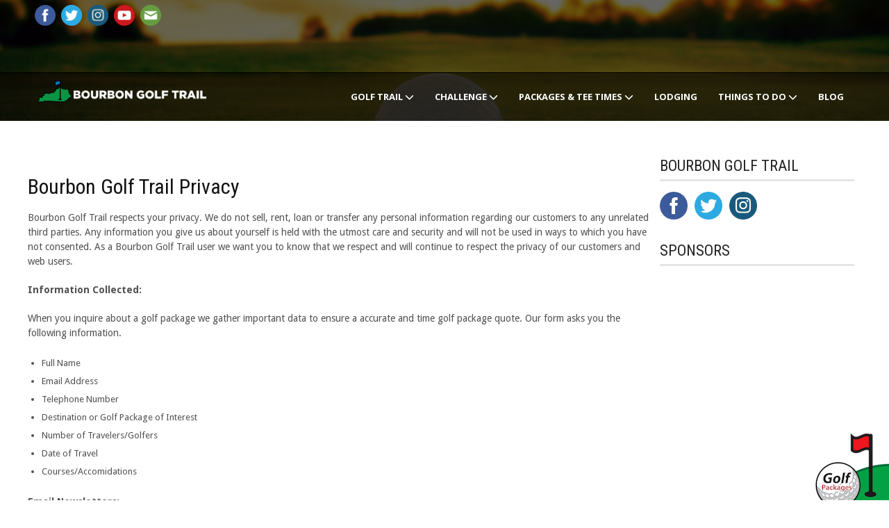

--- FILE ---
content_type: text/html;charset=UTF-8
request_url: https://www.bourbongolftrail.com/privacy/
body_size: 32228
content:

<!DOCTYPE html>
<!--[if lt IE 7]><html class="no-js lt-ie9 lt-ie8 lt-ie7" lang="en-US"> <![endif]-->
<!--[if IE 7]><html class="no-js lt-ie9 lt-ie8" lang="en-US"> <![endif]-->
<!--[if IE 8]><html class="no-js lt-ie9" lang="en-US"> <![endif]-->
<!--[if gt IE 8]><!--> <html class="no-js" lang="en-US"> <!--<![endif]-->
<head>

	<!-- Page
  ================================================== -->
	<meta charset="UTF-8" />
	<title>Bourbon Golf Trail Privacy Statement</title>
	
	<!--[if lt IE 9]>
		<script src="http://html5shiv.googlecode.com/svn/trunk/html5.js"></script>
	<![endif]-->

		<!-- CSS 1
  ================================================== -->
				<meta name="viewport" content="width=device-width, user-scalable=no">

<link rel='stylesheet' id='pkt-style-css'  href='https://www.bourbongolftrail.com/style.css' type='text/css' media='all' />
<link rel='stylesheet' id='pkt-foundation-css'  href='https://www.bourbongolftrail.com/css/foundation-responsive.css' type='text/css' media='all' />
<link rel='stylesheet' id='style-custom-css'  href='https://www.bourbongolftrail.com/style-custom.css' type='text/css' media='all' />
<link rel='stylesheet' id='Google-Font-Droid+Sans-css'  href='https://fonts.googleapis.com/css?family=Droid+Sans%3An%2Ci%2Cb%2Cbi&#038;subset=latin&#038' type='text/css' media='all' />
<link rel='stylesheet' id='Google-Font-Droid+Serif-css'  href='https://fonts.googleapis.com/css?family=Droid+Serif%3An%2Ci%2Cb%2Cbi&#038;subset=latin&#038' type='text/css' media='all' />
<link rel='stylesheet' id='Google-Font-Open+Sans-css'  href='https://fonts.googleapis.com/css?family=Open+Sans%3An%2Ci%2Cb%2Cbi&#038;subset=latin&#038' type='text/css' media='all' />
<link rel='stylesheet' id='Google-Font-Roboto+Condensed-css'  href='https://fonts.googleapis.com/css?family=Roboto+Condensed%3An%2Ci%2Cb%2Cbi&#038;subset=latin&#038' type='text/css' media='all' />
<link rel="shortcut icon" href="https://www.bourbongolftrail.com/favicon.ico" type="image/x-icon">
<link rel="icon" href="https://www.bourbongolftrail.com/favicon.ico" type="image/x-icon">

    <script src="https://kit.fontawesome.com/ea76ee9338.js" crossorigin="anonymous"></script>


<link rel='stylesheet' id='superfish-css'  href='https://www.bourbongolftrail.com/css/superfish.css' type='text/css' media='all' />
	



<link href="https://www.bourbongolftrail.com/css/royalslider.css" rel="stylesheet" />
<script src="https://www.bourbongolftrail.com/js/jquery-1.8.3.min.js" /></script>
<script src="https://www.bourbongolftrail.com/js/jquery.royalslider.min.js" /></script>
<link href="https://www.bourbongolftrail.com/css/rs-minimal-white.css" rel="stylesheet" />

<strong><script async src="https://securepubads.g.doubleclick.net/tag/js/gpt.js"></script>
<script>
  window.googletag = window.googletag || {cmd: []};
  googletag.cmd.push(function() {
    googletag.defineSlot('/2335974/GolfTrips_ROS_728x90', [728, 90], 'div-gpt-ad-1617987177189-0').addService(googletag.pubads());
    googletag.pubads().enableSingleRequest();
    googletag.enableServices();
  });
</script></strong>


<script async src="https://securepubads.g.doubleclick.net/tag/js/gpt.js"></script>
<script>
  window.googletag = window.googletag || {cmd: []};
  googletag.cmd.push(function() {
    googletag.defineSlot('/2335974/KentuckyGolf_ROS_300', [300, 250], 'div-gpt-ad-1649083254057-0').addService(googletag.pubads());
    googletag.pubads().enableSingleRequest();
    googletag.enableServices();
  });
</script>
	
	<script async src="https://pagead2.googlesyndication.com/pagead/js/adsbygoogle.js?client=ca-pub-3773643663296891"
     crossorigin="anonymous"></script>
	
	
    
    

</head>
<body class="page page-id-227 page-template-default">
<div class="body-outer-wrapper">
	<div class="body-wrapper">
		<div class="header-outer-wrapper no-top-slider">
			<div class="header-area-wrapper">
				<!-- top navigation -->
                <div class="top-navigation-wrapper boxed-style">
						<div class="top-navigation-container container">
							<div class="top-social-wrapper"><div id="gdl-social-icon" class="social-wrapper gdl-retina"><div class="social-icon-wrapper">
                            
                            <div class="social-icon"><a target="_blank" href="https://www.facebook.com/groups/golftrips"><img src="https://www.bourbongolftrail.com/images/icon/social-icon/facebook.png" alt="facebook" width="30" height="30" /></a></div>
                            <div class="social-icon"><a target="_blank" href="https://twitter.com/golftrips/"><img src="https://www.bourbongolftrail.com/images/icon/social-icon/twitter.png" alt="twitter" width="30" height="30" /></a></div>
                            
                            <div class="social-icon"><a target="_blank" href="https://www.instagram.com/golftrips/"><img src="https://www.bourbongolftrail.com/images/icon/social-icon/instagram.png" alt="instagram" width="30" height="30" /></a></div>
                           <div class="social-icon"><a target="_blank" href="https://www.youtube.com/c/golftrips?sub_confirmation=1"><img src="https://www.bourbongolftrail.com/images/icon/social-icon/youtube.png" alt="youtube" width="30" height="30" /></a></div>
                            
                            <div class="social-icon"><a target="_blank" href="https://www.bourbongolftrail.com/contact-us/"><img src="https://www.bourbongolftrail.com/images/icon/social-icon/email.png" alt="email" width="30" height="30" /></a></div>
                           
                            
                            </div></div></div>
                                    
                                    <div class="top-navigation-right-text"><div style="float:left; ">

<!-- /2335974/GolfTrips_ROS_728x90 -->
<div id='div-gpt-ad-1617987177189-0' style='width: 728px; height: 90px;'>
  <script>
    googletag.cmd.push(function() { googletag.display('div-gpt-ad-1617987177189-0'); });
  </script>
</div>

</div></div>							<div class="clear"></div>
						</div>
					</div> 
									<!-- top navigation wrapper -->
								
				<div class="header-wrapper boxed-style">
					<div class="header-container container">
						<!-- Get Logo -->
						
<div class="logo-wrapper">
<a href="https://www.bourbongolftrail.com"><img src="https://www.bourbongolftrail.com/images/golftraillogo.png" alt="golf packages" width="250px" /></a>						
</div> 

						<!-- Navigation -->
                        
 	<div class="gdl-navigation-wrapper">
        <div class="responsive-menu-wrapper"><select id="menu-main" class="menu dropdown-menu">
							<option class="menu-item menu-item-type-post_type menu-item-object-page current-menu-item page_item page-item-3896 current_page_item menu-item-4039 menu-item-depth-0" value="https://www.bourbongolftrail.com" selected="selected">Home</option>


<option class="menu-item menu-item-type-post_type menu-item-object-page menu-item-3797 menu-item-depth-0" value="https://www.bourbongolftrail.com/golf-courses">Golf Trail </option>	
   <option class="menu-item menu-item-type-post_type menu-item-object-page menu-item-3775 menu-item-depth-0" value="https://www.bourbongolftrail.com/challenge/">Trail Challenge</option>                             
                              


    <option class="menu-item menu-item-type-post_type menu-item-object-page menu-item-3797 menu-item-depth-0" value="https://www.bourbongolftrail.com/golf-trail-map"> - Map</option>	

<option class="menu-item menu-item-type-post_type menu-item-object-page menu-item-3797 menu-item-depth-0" value="https://www.bourbongolftrail.com/golf-courses"> - Golf Courses</option>	
            
            <option class="menu-item menu-item-type-post_type menu-item-object-page menu-item-3797 menu-item-depth-0" value="https://www.bourbongolftrail.com/golf-resorts"> - Golf Resorts</option>	
            
            <option class="menu-item menu-item-type-post_type menu-item-object-page menu-item-3797 menu-item-depth-0" value="https://www.bourbongolftrail.com/tournament-courses"> - Tournament Courses</option>	
		
			<option class="menu-item menu-item-type-post_type menu-item-object-page menu-item-3797 menu-item-depth-0" value="https://www.bourbongolftrail.com/short-courses"> - Short Courses</option>	
	
<option class="menu-item menu-item-type-post_type menu-item-object-page menu-item-3964 menu-item-depth-0" value="https://www.bourbongolftrail.com/golf-packages">Golf Packages</option>
            
            <option class="menu-item menu-item-type-post_type menu-item-object-page menu-item-3964 menu-item-depth-0" value="https://www.bourbongolftrail.com/tee-times">Tee Times</option>


<option class="menu-item menu-item-type-post_type menu-item-object-page menu-item-3769 menu-item-depth-0" value="https://www.bourbongolftrail.com/lodging">Lodging</option>	
<option class="menu-item menu-item-type-post_type menu-item-object-page menu-item-3775 menu-item-depth-0" value="https://www.bourbongolftrail.com/things-to-do">Things To Do</option>
<option class="menu-item menu-item-type-post_type menu-item-object-page menu-item-3775 menu-item-depth-0" value="https://www.bourbongolftrail.com/contact-us/">Contact</option>
<option class="menu-item menu-item-type-post_type menu-item-object-page menu-item-3769 menu-item-depth-0" value="https://www.bourbongolftrail.com/blog">Blog</option>	
</select></div>


  
     
<div class="clear"></div><div class="navigation-wrapper sliding-bar"><div class="gdl-current-menu" ></div><div class="main-superfish-wrapper" id="main-superfish-wrapper" ><ul id="menu-main-1" class="sf-menu">
	
		
		

<li id="menu-item-3964" class="menu-item menu-item-type-post_type menu-item-object-page menu-item-3964"><a href="https://www.bourbongolftrail.com/golf-courses">Golf Trail <i class="fas fa-chevron-down"></i></a>
<ul class="sub-menu">
    
    <li id="menu-item-3961" class="menu-item menu-item-type-post_type menu-item-object-page menu-item-3961"><a href="https://www.bourbongolftrail.com/golf-trail-map">Trail Map</a></li>

<li id="menu-item-3961" class="menu-item menu-item-type-post_type menu-item-object-page menu-item-3961"><a href="https://www.bourbongolftrail.com/golf-courses">Golf Courses</a></li>
    
    <li id="menu-item-3961" class="menu-item menu-item-type-post_type menu-item-object-page menu-item-3961"><a href="https://www.bourbongolftrail.com/golf-resorts">Golf Resorts</a></li>
    
    <li id="menu-item-3961" class="menu-item menu-item-type-post_type menu-item-object-page menu-item-3961"><a href="https://www.bourbongolftrail.com/tournament-courses">Tournament Courses</a></li>

	<li id="menu-item-3961" class="menu-item menu-item-type-post_type menu-item-object-page menu-item-3961"><a href="https://www.bourbongolftrail.com/short-courses">Short Courses</a></li>
	
    </ul>
    
    <li id="menu-item-3964" class="menu-item menu-item-type-post_type menu-item-object-page menu-item-3964"><a href="https://www.bourbongolftrail.com/challenge">Challenge <i class="fas fa-chevron-down"></i></a>
<ul class="sub-menu">
    <li id="menu-item-3961" class="menu-item menu-item-type-post_type menu-item-object-page menu-item-3961"><a href="https://www.bourbongolftrail.com/challenge/">Trail Challenge</a></li>
    <li id="menu-item-3961" class="menu-item menu-item-type-post_type menu-item-object-page menu-item-3961"><a href="https://www.bourbongolftrail.com/golfer/signup.cfm">Golfer Registration</a></li>

<li id="menu-item-3961" class="menu-item menu-item-type-post_type menu-item-object-page menu-item-3961"><a href="https://www.bourbongolftrail.com/golfer/">Golfer Login</a></li>
<li id="menu-item-3961" class="menu-item menu-item-type-post_type menu-item-object-page menu-item-3961"><a href="https://www.bourbongolftrail.com/golfer/">My Account</a></li>
    </ul>
    
        
        
    <li id="menu-item-3964" class="menu-item menu-item-type-post_type menu-item-object-page menu-item-3964"><a href="https://www.bourbongolftrail.com/golf-packages">Packages &amp; Tee Times <i class="fas fa-chevron-down"></i></a> 
<ul class="sub-menu">
    
    <li id="menu-item-3961" class="menu-item menu-item-type-post_type menu-item-object-page menu-item-3961"><a href="https://www.bourbongolftrail.com/golf-packages">Golf Packages</a></li>
    
    <li id="menu-item-3961" class="menu-item menu-item-type-post_type menu-item-object-page menu-item-3961"><a href="https://www.bourbongolftrail.com/golfpackagequote/">Golf Package Quote</a></li>


<li id="menu-item-3961" class="menu-item menu-item-type-post_type menu-item-object-page menu-item-3961"><a href="https://www.bourbongolftrail.com/tee-times">Tee Times</a></li>


    </ul>
        

<li id="menu-item-3969" class="menu-item menu-item-type-post_type menu-item-object-page menu-item-3969"><a href="https://www.bourbongolftrail.com/lodging">Lodging</a>
</li>
        
        <li id="menu-item-3964" class="menu-item menu-item-type-post_type menu-item-object-page menu-item-3964"><a href="https://www.bourbongolftrail.com/things-to-do">Things To Do <i class="fas fa-chevron-down"></i></a>
<ul class="sub-menu">
    <li id="menu-item-3961" class="menu-item menu-item-type-post_type menu-item-object-page menu-item-3961"><a href="https://www.bourbongolftrail.com/attractions">Attractions</a></li>
    
    
<li id="menu-item-3961" class="menu-item menu-item-type-post_type menu-item-object-page menu-item-3961"><a href="https://www.bourbongolftrail.com/where-to-drink">Distilleries, Breweries, Wineries</a></li>
    
    <li id="menu-item-3961" class="menu-item menu-item-type-post_type menu-item-object-page menu-item-3961"><a href="https://www.bourbongolftrail.com/restaurants">Restaurants</a></li>
    
    <li id="menu-item-3961" class="menu-item menu-item-type-post_type menu-item-object-page menu-item-3961"><a href="https://www.bourbongolftrail.com/golf-facilities">Golf Facilities</a></li>
	   <li id="menu-item-3961" class="menu-item menu-item-type-post_type menu-item-object-page menu-item-3961"><a href="https://www.bourbongolftrail.com/golf/">Must Have Golf Products</a></li>
	  </ul>
	<li id="menu-item-3969" class="menu-item menu-item-type-post_type menu-item-object-page menu-item-3969"><a href="https://www.bourbongolftrail.com/blog">Blog</a>
</li>

  


</ul>
		<div class="clear"></div></div><div class="clear"></div></div>							<div class="clear"></div>
						</div>
						<div class="clear"></div>
					</div> 
						<!-- header container -->
				</div> <!-- header area -->		
			</div> <!-- header wrapper -->		
					</div> <!-- header outer wrapper --><div class="content-outer-wrapper">
	<div class="page-normal-wrapper container main ">
			
	<div id="post-100" class="post-100 page type-page status-publish hentry">
	<div class="page-wrapper single-page single-sidebar right-sidebar">
		<div class="row gdl-page-row-wrapper"><div class="gdl-page-left mb0 nine columns"><div class="row"><div class="gdl-page-item mb0 twelve columns"><div class="row">

<h1>Bourbon Golf Trail Privacy</h1>
<p>Bourbon Golf Trail respects your privacy. We do not sell, rent, loan or transfer any personal information regarding our customers to any unrelated third parties. Any information you give us about yourself is held with the utmost care and security and will not be used in ways to which you have not consented. As a Bourbon Golf Trail user we want you to know that we respect and will continue to respect the privacy of our customers and web users.</p>

			<p><strong>Information Collected:</strong></p>

<p>When you inquire about a golf package we gather important data to ensure a accurate and time golf package quote. Our form asks you the following information.
			<ul>
				<li>Full Name</li>
				<li>Email Address</li>
				<li>Telephone Number</li>
				<li>Destination or Golf Package of Interest</li>
				<li>Number of Travelers/Golfers</li>
				<li>Date of Travel</li>
				<li>Courses/Accomidations</li>
			</ul></p>

			<p><strong>Email Newsletters:</strong></p>

			<p>Newsletters provide our users with current golf travel news, member discounts, special offers and contests. We require your email address to send you these newsletters and updates. You may opt-out at any time.</p>
			
			<p><strong>Do We Use Cookies?</strong></p>

<p>Yes. Cookies are small files that a site or its service provider transfers to your computer's hard drive through your Web browser (if you allow) that enables the site's or service provider's systems to recognize your browser and capture and remember certain information. For instance, we use cookies to help us remember and process the items in your shopping cart. They are also used to help us understand your preferences based on previous or current site activity, which enables us to provide you with improved services. We also use cookies to help us compile aggregate data about site traffic and site interaction so that we can offer better site experiences and tools in the future. We may contract with third-party service providers to assist us in better understanding our site visitors. These service providers are not permitted to use the information collected on our behalf except to help us conduct and improve our business. You can choose to have your computer warn you each time a cookie is being sent, or you can choose to turn off all cookies. You do this through your browser (like Netscape Navigator or Internet Explorer) settings. Each browser is a little different, so look at your browser Help menu to learn the correct way to modify your cookies. If you turn cookies off, you won't have access to many features that make your site experience more efficient and some of our services will not function properly. However, you can still place orders over the telephone by contacting customer service.</p>
		

<p><strong>Your Consent:</strong></p>

			<p>By using our site, you consent to our privacy policy.</p>

			<p><strong>Changes to Our Privacy Policy:</strong></p>

			<p>Any material changes in our Privacy Policy will be described in future versions of this statement.</p>
			
			
			
			
			
			
			<div class="clear"></div>
            </div>
		</div>	
	</div><div class="clear"></div></div>
    
    
   


			<div class='three columns mb0 gdl-right-sidebar'>
            <div class='gdl-sidebar-wrapper gdl-border-y left'>
            <div class='sidebar-wrapper'>
    
    
    <div class="custom-sidebar widget_text" id="text-4"> 
    <div class="custom-sidebar-title-wrapper"><h3 class="custom-sidebar-title gdl-border-x bottom">Bourbon Golf Trail</h3></div>			
    <div class="textwidget">
<div class="shortcode-social-icon"><a target="_blank" href="hhttps://www.facebook.com/groups/golftrips/"><img src="https://www.bourbongolftrail.com/images/icon/social-icon/facebook.png" alt="facebook"></a></div>
<div class="shortcode-social-icon"><a target="_blank" href="https://twitter.com/golftrips/"><img src="https://www.bourbongolftrail.com/images/icon/social-icon/twitter.png" alt="twitter"></a></div>
<div class="shortcode-social-icon"><a target="_blank" href="https://www.instagram.com/golftrips"><img src="https://www.bourbongolftrail.com/images/icon/social-icon/instagram.png" alt="instagram"></a></div>
</div>

    

    
    <div class="clear"></div>
    <div style="padding: 15px 20px; margin-top: 5px;"></div>
    

    
    
	
		

<div class="custom-sidebar widget_text" id="text-4" >		
 <div class="custom-sidebar-title-wrapper"><h3 class="custom-sidebar-title gdl-border-x bottom">Sponsors</h3></div>			
    <div class="textwidget">
		
		
		
		<div class="clear"></div>
<br />
<div class="clear"></div>

    
			<!-- /2335974/KentuckyGolf_ROS_300 -->
<div id='div-gpt-ad-1649083254057-0' style='min-width: 300px; min-height: 250px;'>
  <script>
    googletag.cmd.push(function() { googletag.display('div-gpt-ad-1649083254057-0'); });
  </script>
</div>
	
	


<div class="clear"></div>
<br />
<div class="clear"></div>

		 

</div>

</div>
		
    
			

</div>
</div></div> 
        
        
        <div class="clear"></div></div>		
        
        <div class="clear"></div>
        
        
	</div> <!-- page wrapper -->
	</div> <!-- post class -->
</div> <!-- content wrapper --></div> <!-- content outer wrapper -->

				
				
		
		
<div class="clear" style="height:40px;"></div>
			<div class="footer-twitter-wrapper boxed-style">
			<div class="container twitter-container">
				<i class="gdl-twitter-icon icon-twitter"></i>
				<div class="gdl-twitter-wrapper">
										
					<ul id="gdl-twitter">
	
					<li><i class="fas fa-suitcase"></i> <a style="text-decoration:underline" href="https://www.bourbongolftrail.com/golfpackagequote/">Need Help? - Get a free custom golf package quote</a></li>
				
					</ul>	
									
				</div>
				<div class="clear"></div>
			</div>
		</div>
            
            
            <div class="footer-wrapper boxed-style">
            
            <!-- Get Footer Widget -->
							<div class="container footer-container">
				<div class="footer-widget-wrapper">
					<div class="row">
						<div class="four columns gdl-footer-1 mb0"><div class="custom-sidebar widget_text" id="text-6" >	
		<div class="textwidget"><h1 style="color:#666">Bourbon Golf Trail</h1>
<div class="clear" style=" height:8px;" ></div>
<img src="https://www.bourbongolftrail.com/images/golftraillogo_grayicon.png" alt="About Bourbon Golf Trail" style="float:left; width:60px; padding: 5px;" /> Since 2000, Bourbon Golf Trail features the top golf courses in the Bluegrass State. The trail showcases where to play, where to stay and what to do along the way.
</div>
		</div></div>
        
        <div class="four columns gdl-footer-2 mb0"><div class="custom-sidebar widget_last-minute-package-widget" id="last-minute-package-widget-2" ><h3 class="custom-sidebar-title">Featured Golf Packages</h3>
		<div class='gdl-recent-post-widget'>				
		
		
			<div class="recent-post-widget">
				<div class="recent-post-widget-thumbnail">
					<a href="https://www.bourbongolftrail.com/featured/4">
					<img src="https://images.bourbongolftrail.com/courselandscape/small_brightleaf1.jpg" alt="featured" />
					</a>
				</div>					
				<div class="recent-post-widget-context">
					<h4 class="recent-post-widget-title">
						<a href="https://www.bourbongolftrail.com/featured/4"> 
							Bright Leaf Golf Resort
						</a>
					</h4>
					<div class="recent-post-widget-info">
						<div class="recent-post-widget-date">
						<div class="package-info">
                           <span class="discount-text">Harrodsburg, KY</span>
						</div>
						</div>						
					</div>
				</div>
				</div>
			<div class="clear"></div>
		
			<div class="recent-post-widget">
				<div class="recent-post-widget-thumbnail">
					<a href="https://www.bourbongolftrail.com/featured/6">
					<img src="https://images.bourbongolftrail.com/courselandscape/small_tanglewood_ky1.jpg" alt="featured" />
					</a>
				</div>					
				<div class="recent-post-widget-context">
					<h4 class="recent-post-widget-title">
						<a href="https://www.bourbongolftrail.com/featured/6"> 
							Erin Hills
						</a>
					</h4>
					<div class="recent-post-widget-info">
						<div class="recent-post-widget-date">
						<div class="package-info">
                           <span class="discount-text">Taylorsville, KY</span>
						</div>
						</div>						
					</div>
				</div>
				</div>
			<div class="clear"></div>
		
			<div class="recent-post-widget">
				<div class="recent-post-widget-thumbnail">
					<a href="https://www.bourbongolftrail.com/featured/5">
					<img src="https://images.bourbongolftrail.com/courselandscape/small_oldky1.jpg" alt="featured" />
					</a>
				</div>					
				<div class="recent-post-widget-context">
					<h4 class="recent-post-widget-title">
						<a href="https://www.bourbongolftrail.com/featured/5"> 
							My Old Kentucky Home State Park Golf Course
						</a>
					</h4>
					<div class="recent-post-widget-info">
						<div class="recent-post-widget-date">
						<div class="package-info">
                           <span class="discount-text">Bardstown, KY </span>
						</div>
						</div>						
					</div>
				</div>
				</div>
			<div class="clear"></div>
		
		</div>	
		</div></div>				
		</div>						

                                
                <div class="four columns gdl-footer-3 mb0"><div class="custom-sidebar widget_text" id="text-8" >		
                
                <h3 class="custom-sidebar-title">Follow Us</h3>
                 <div id="gdl-social-icon" class="social-wrapper gdl-retina">
                <div class="social-icon-wrapper">
                            
                            <div class="social-icon"><a target="_blank" href="https://www.facebook.com/groups/golftrips"><img src="https://www.bourbongolftrail.com/images/icon/social-icon/facebook.png" alt="facebook" width="32" height="32" /></a></div>
                    <div class="social-icon"><a target="_blank" href="https://twitter.com/golftrips/"><img src="https://www.bourbongolftrail.com/images/icon/social-icon/twitter.png" alt="twitter" width="32" height="32" /></a></div>
                    <div class="social-icon"><a target="_blank" href="https://www.instagram.com/golftrips/"><img src="https://www.bourbongolftrail.com/images/icon/social-icon/instagram.png" alt="instagram" width="32" height="32" /></a></div>
                            <div class="social-icon"><a target="_blank" href="https://www.youtube.com/c/golftrips?sub_confirmation=1"><img src="https://www.bourbongolftrail.com/images/icon/social-icon/youtube.png" alt="youtube" width="32" height="32" /></a></div>
            
                            

                            
                            <div class="social-icon"><a target="_blank" href="https://www.bourbongolftrail.com/contact-us/"><img src="https://www.bourbongolftrail.com/images/icon/social-icon/email.png" alt="email" width="32" height="32" /></a></div>
                            
                            
                           
                            
                            </div></div></div>
                
<div class="clear" style=" height:20px;" ></div>
                	
                <div class="textwidget"><div class="last-minute-deal-wrapper" style="width: 280px; background-image: url(https://www.bourbongolftrail.com/images/default2.jpg); "><a href="https://www.bourbongolftrail.com/golfpackagequote/" style="color: #fff;">
                <div class="last-minute-overlay" style="background: #3389d7;"></div><div class="last-minute-deal">
                <div class="last-minute-title"><i class="fas fa-suitcase"></i> Free Custom<br />Golf Packages Quote</div></div></a></div>
                
                <div class="clear" style=" height:20px;" ></div>
               

</div>
		</div></div>						
        <div class="clear"></div>
					</div> <!-- close row -->
					
					<!-- Copyright Text -->
																<div class="copyright-wrapper">
							<div class="copyright-border"></div>
							<div class="copyright-left">
								Copyright &copy; All Right Reserved, 
								<a href="https://www.bourbongolftrail.com">Bourbon Golf Trail</a> || 
								<a href="https://www.bourbongolftrail.com/contact-us/">Contact</a> || 
								<a href="https://www.bourbongolftrail.com/about/">About</a> ||
								<a href="https://www.bourbongolftrail.com/partners/">Partners</a> ||
								<a href="https://www.bourbongolftrail.com/mediakit/">Media Kit</a> ||
								<a href="https://www.bourbongolftrail.com/privacy/">Privacy</a>
				</div>
						</div>
										
				</div>
			</div> 
		
		</div><!-- footer wrapper -->
	</div> <!-- body wrapper -->
</div> <!-- body outer wrapper -->


<div class="golfbtn">
	<a href="https://www.bourbongolftrail.com/golfpackagequote/">
		<img src="https://www.bourbongolftrail.com/images/golfpackagecorner.png" alt="Golf Packages" height="98" width="133">
	</a>
</div>

	
<script type="text/javascript">jQuery(document).ready(function(){});</script>	<script>
		var getElementsByClassName=function(a,b,c){if(document.getElementsByClassName){getElementsByClassName=function(a,b,c){c=c||document;var d=c.getElementsByClassName(a),e=b?new RegExp("\\b"+b+"\\b","i"):null,f=[],g;for(var h=0,i=d.length;h<i;h+=1){g=d[h];if(!e||e.test(g.nodeName)){f.push(g)}}return f}}else if(document.evaluate){getElementsByClassName=function(a,b,c){b=b||"*";c=c||document;var d=a.split(" "),e="",f="https://www.w3.org/1999/xhtml",g=document.documentElement.namespaceURI===f?f:null,h=[],i,j;for(var k=0,l=d.length;k<l;k+=1){e+="[contains(concat(' ', @class, ' '), ' "+d[k]+" ')]"}try{i=document.evaluate(".//"+b+e,c,g,0,null)}catch(m){i=document.evaluate(".//"+b+e,c,null,0,null)}while(j=i.iterateNext()){h.push(j)}return h}}else{getElementsByClassName=function(a,b,c){b=b||"*";c=c||document;var d=a.split(" "),e=[],f=b==="*"&&c.all?c.all:c.getElementsByTagName(b),g,h=[],i;for(var j=0,k=d.length;j<k;j+=1){e.push(new RegExp("(^|\\s)"+d[j]+"(\\s|$)"))}for(var l=0,m=f.length;l<m;l+=1){g=f[l];i=false;for(var n=0,o=e.length;n<o;n+=1){i=e[n].test(g.className);if(!i){break}}if(i){h.push(g)}}return h}}return getElementsByClassName(a,b,c)},
			dropdowns = getElementsByClassName( 'dropdown-menu' );
		for ( i=0; i<dropdowns.length; i++ )
			dropdowns[i].onchange = function(){ if ( this.value != '' ) window.location.href = this.value; }
	</script>
	
<!-- MAP NOT WORKING <script type='text/javascript' src='https://www.bourbongolftrail.com/js/scripts.js?ver=3.5'></script> -->

<script type='text/javascript' src='https://code.jquery.com/ui/1.8.21/jquery-ui.min.js'></script>
<script type='text/javascript' src='https://www.bourbongolftrail.com/js/devicepx-jetpack.js?ver=201337'></script>
<script type='text/javascript' src='https://www.bourbongolftrail.com/javascript/superfish.js'></script>
<script type='text/javascript' src='https://www.bourbongolftrail.com/javascript/supersub.js'></script>
<script type='text/javascript' src='https://www.bourbongolftrail.com/javascript/hoverIntent.js'></script>
<script type='text/javascript' src='https://www.bourbongolftrail.com/javascript/jquery.easing.js'></script>
<script type='text/javascript'>
/* <![CDATA[ */
var ATTR = {"enable":"enable","width":"80","height":"45"};
/* ]]> */
</script>
<script type='text/javascript' src='https://www.bourbongolftrail.com/javascript/jquery.fancybox.js'></script>
<script type='text/javascript' src='https://www.bourbongolftrail.com/javascript/jquery.fancybox-media.js'></script>
<script type='text/javascript' src='https://www.bourbongolftrail.com/javascript/jquery.fancybox-thumbs.js'></script>
<script type='text/javascript' src='https://www.bourbongolftrail.com/javascript/gdl-scripts.js'></script>
<!-- <script type='text/javascript' src='https://www.bourbongolftrail.com/jquery/ui/jquery.ui.core.min.js?ver=1.10.3'></script> -->
<script type='text/javascript' src='https://www.bourbongolftrail.com/javascript/gdl-contactform.js'></script>
<script type='text/javascript' src='https://www.bourbongolftrail.com/javascript/jquery.cycle.js'></script>
<script type='text/javascript' src='https://www.bourbongolftrail.com/javascript/blog-carousel.js'></script>
<script type='text/javascript'>
/* <![CDATA[ */
var FLEX = {"animation":"fade","pauseOnHover":"enable","controlNav":"disable","directionNav":"enable","animationSpeed":"1200","slideshowSpeed":"12000","pauseOnAction":"disable","thumbnail_width":"75","thumbnail_height":"50","controlsContainer":".flexslider"};
/* ]]> */
</script>
<script type='text/javascript' src='https://www.bourbongolftrail.com/javascript/jquery.flexslider.js'></script>




<!-- Google tag (gtag.js) -->
<script async src="https://www.googletagmanager.com/gtag/js?id=G-SH2EEGCDZV"></script>
<script>
  window.dataLayer = window.dataLayer || [];
  function gtag(){dataLayer.push(arguments);}
  gtag('js', new Date());

  gtag('config', 'G-SH2EEGCDZV');
</script>


</body>
</html>

--- FILE ---
content_type: text/html; charset=utf-8
request_url: https://www.google.com/recaptcha/api2/aframe
body_size: 267
content:
<!DOCTYPE HTML><html><head><meta http-equiv="content-type" content="text/html; charset=UTF-8"></head><body><script nonce="OVhYU8rtBdn2V_8evEAmYQ">/** Anti-fraud and anti-abuse applications only. See google.com/recaptcha */ try{var clients={'sodar':'https://pagead2.googlesyndication.com/pagead/sodar?'};window.addEventListener("message",function(a){try{if(a.source===window.parent){var b=JSON.parse(a.data);var c=clients[b['id']];if(c){var d=document.createElement('img');d.src=c+b['params']+'&rc='+(localStorage.getItem("rc::a")?sessionStorage.getItem("rc::b"):"");window.document.body.appendChild(d);sessionStorage.setItem("rc::e",parseInt(sessionStorage.getItem("rc::e")||0)+1);localStorage.setItem("rc::h",'1769335526571');}}}catch(b){}});window.parent.postMessage("_grecaptcha_ready", "*");}catch(b){}</script></body></html>

--- FILE ---
content_type: text/css
request_url: https://www.bourbongolftrail.com/style.css
body_size: 68636
content:
/*
Theme Name: Tour Package
Theme URI: -
Description: Tour Package WP Theme
Version: 1.01
Author: Goodlayers
Author URI: http://goodlayers.com
License:
License URI:
Tags: white, light, Orange, two-columns, flexible-width, custom-background, custom-colors, featured-images, theme-options
*/

/* #Style Reset
================================================== */
html, body, div, span, applet, object, iframe,
h1, h2, h3, h4, h5, h6, p, blockquote, pre,
a, abbr, acronym, address, big, cite, code,
del, dfn, em, img, ins, kbd, q, s, samp,
small, strike, strong, sub, sup, tt, var, u, i, center,
dl, dt, dd, ol, ul, li,
fieldset, form, label, legend,
table, caption, tbody, tfoot, thead, tr, th, td,
article, aside, canvas, details, embed, 
figure, figcaption, footer, header, hgroup, 
menu, nav, output, ruby, section, summary,
time, mark, audio, video {
	margin: 0; padding: 0; border: 0;
	font-size: 100%; font: inherit; vertical-align: baseline; }
article, aside, details, figcaption, figure, 
footer, header, hgroup, menu, nav, section { display: block; }
body { line-height: 1; }
a{ text-decoration: none; }
ol, ul { list-style: none; }
blockquote, q { quotes: none; }
blockquote:before, blockquote:after,
q:before, q:after { content: ''; content: none; }
table { border-collapse: collapse; border-spacing: 0; }

/* #Basic Styles
================================================== */
body {
	overflow-y: scroll;
	line-height: 155%; line-height:1.55; 
	-webkit-text-size-adjust: 100%;
	font-family: HelveticaNeue, "Helvetica Neue", Arial, Helvetica, sans-serif; 
	-webkit-font-smoothing: antialiased; /* Fix for webkit rendering */
	}
h1, h2, h3, h4, h5, h6 {
	font-weight: normal; line-height: 1.3; margin-bottom: 15px;
	font-family: HelveticaNeue, "Helvetica Neue", Arial, Helvetica, sans-serif; }	


/*--- web safe font ---* 
	HelveticaNeue, "Helvetica Neue", Arial, Helvetica, sans-serif
	Georgia, "Times New Roman", Times, serif
 *--- web safe font ---*/
 
p{ margin-bottom: 20px; font-size:14px; }
p:last-child{ margin-bottom: 0px;}

b {
    font-weight: bold;
}

table { border-width: 1px; border-style: solid; width: 100%; margin-bottom: 20px; }
tr th{ border-bottom-width: 1px; border-bottom-style: solid; text-align: left; }
tr th, tr td{ padding: 9px 20px; border-right: 1px solid; }
tr th:last-child, tr td:last-child{ border-right: 0px; }
table th{ font-weight: bold; }
	
em { font-style: italic; }
strong { font-weight: bold; }
small { font-size: 80%; }	
sup { height: 0; line-height: 1; position: relative; top: -0.6em; 
	vertical-align: baseline !important; vertical-align: bottom; font-size: 10px;}
sub { height: 0; line-height: 1; position: relative; top: +0.2em; 
	vertical-align: baseline !important; vertical-align: bottom; font-size: 10px;}

ul,ol{ margin-left: 20px; }
ul{ list-style: disc; }	
ol{ list-style: decimal; }
li{ padding: 3px 0px; }

blockquote{ margin: 10px 10px 10px 20px; padding: 15px 20px 15px 25px; border-left-width: 3px; border-left-style: solid;
	font-style: oblique; font-size: 17px; font-family: Georgia,"Times New Roman",Times,serif; }

form, fieldset{ margin-bottom: 20px; }	

button, input[type="submit"], input[type="reset"], input[type="button"] { 
margin: 0px; 
display: inline-block;
font-weight: bold; 
cursor: pointer; 
border-style: solid; 
background: url('images/button-shadow.png'); 
float: left;
padding: 8px 16px;
font-size: 13px;
border-width: 0;
border-bottom-width: 2px;
-webkit-border-radius: 3px; -moz-border-radius: 3px; border-radius: 3px; 
}
	
/*	
button, input[type="submit"], input[type="reset"], input[type="button"] { 
	margin: 0px; padding: 6px 12px; display: inline-block; 
	background: url('images/button-gradient.png') repeat-x; font-weight: bold; cursor: pointer; 
	border-width: 1px; border-style: solid;
	-webkit-border-radius: 3px; -moz-border-radius: 3px; border-radius: 3px; }
button:hover, input[type="submit"]:hover, input[type="reset"]:hover, input[type="button"]:hover {
	background-image: url('images/button-gradient-hover.png'); }
*/
	
input[type="text"], input[type="password"], input[type="email"], input, 
textarea, select {  padding: 7px; margin: 0; outline: none; max-width: 100%; margin-bottom: 10px; border-width: 1px; border-style: solid;
	-moz-border-radius: 2px; -webkit-border-radius: 2px; border-radius: 2px; }
input[type="checkbox"], input[type="radio"] { display: inline; margin-bottom: 10px; }	
select { padding: 0; }	

/* #Wordpress Style
================================================== */
.alignleft, img.alignleft { float:left; margin: 5px 20px 20px 0px; }
.alignright, img.alignright { float:right; margin: 5px 0px 20px 20px; }
.aligncenter, img.aligncenter { display:block; margin: 5px auto; }
.alignnone, img.alignnone { margin: 5px 20px 20px 0; }
.wp-caption { text-align: center; padding: 8px 3px 5px; max-width: 100%;
	border-width: 1px; border-style: solid; background: #ffffff;
	-webkit-box-sizing: border-box; -moz-box-sizing: border-box; box-sizing: border-box; }
.wp-caption img { border: 0 none; padding: 0; margin: 0; max-width: 98.5%; width: auto; }
.wp-caption p.wp-caption-text { line-height: 1.5; font-size: 10px; margin: 0; }
.wp-smiley { margin: 0 !important; max-height: 1em; }

.gallery dl {}
.gallery dt {}
.gallery dd {}
.gallery dl a {}
.gallery dl img {}
.gallery-caption {}

.size-full {}
.size-large {}
.size-medium {}
.size-thumbnail {}

.sticky{}
.bypostauthor{}

/* #Custom Style
================================================== */
.hidden{ display: none; }
.clear { clear: both; display: block; overflow: hidden; visibility: hidden; width: 0; height: 0; }

.pt20{ padding-top: 20px !important; }
.pb20{ padding-bottom: 20px !important; }
.mb0{ margin-bottom: 0px !important; } .mb1{ margin-bottom: 1px !important; } .mb2{ margin-bottom: 2px !important; }
.mb3{ margin-bottom: 3px !important; } .mb4{ margin-bottom: 4px !important; } .mb5{ margin-bottom: 5px !important; }
.mb6{ margin-bottom: 6px !important; } .mb7{ margin-bottom: 7px !important; } .mb8{ margin-bottom: 8px !important; }
.mb9{ margin-bottom: 9px !important; } .mb10{ margin-bottom: 10px !important; } 
.mb11{ margin-bottom: 11px !important; } .mb12{ margin-bottom: 12px !important; } .mb13{ margin-bottom: 13px !important; }
.mb14{ margin-bottom: 14px !important; } .mb15{ margin-bottom: 15px !important; } .mb16{ margin-bottom: 16px !important; }
.mb17{ margin-bottom: 17px !important; } .mb18{ margin-bottom: 18px !important; } .mb19{ margin-bottom: 19px !important; }
.mb20{ margin-bottom: 20px !important; }
.mb21{ margin-bottom: 21px !important; } .mb22{ margin-bottom: 22px !important; } .mb23{ margin-bottom: 23px !important; }
.mb24{ margin-bottom: 24px !important; } .mb25{ margin-bottom: 25px !important; } .mb26{ margin-bottom: 26px !important; }
.mb27{ margin-bottom: 27px !important; } .mb28{ margin-bottom: 28px !important; } .mb29{ margin-bottom: 29px !important; }
.mb30{ margin-bottom: 30px !important; }
.mb31{ margin-bottom: 31px !important; } .mb32{ margin-bottom: 32px !important; } .mb33{ margin-bottom: 33px !important; }
.mb34{ margin-bottom: 34px !important; } .mb35{ margin-bottom: 35px !important; } .mb36{ margin-bottom: 36px !important; }
.mb37{ margin-bottom: 37px !important; } .mb38{ margin-bottom: 38px !important; } .mb39{ margin-bottom: 39px !important; }
.mb40{ margin-bottom: 40px !important; }
.mb41{ margin-bottom: 41px !important; } .mb42{ margin-bottom: 42px !important; } .mb43{ margin-bottom: 43px !important; }
.mb44{ margin-bottom: 44px !important; } .mb45{ margin-bottom: 45px !important; } .mb46{ margin-bottom: 46px !important; }
.mb47{ margin-bottom: 47px !important; } .mb48{ margin-bottom: 48px !important; } .mb49{ margin-bottom: 49px !important; }
.mb50{ margin-bottom: 50px !important; }

/*--- color animation ---*/
a, .portfolio-context{
	transition: color 300ms, background-color 300ms, opacity 300ms;
	-moz-transition: color 300ms, background-color 300ms, opacity 300ms;    /* FF3.7+ */
	-o-transition: color 300ms, background-color 300ms, opacity 300ms;      /* Opera 10.5 */
	-webkit-transition: color 300ms, background-color 300ms, opacity 300ms; /* Saf3.2+, Chrome */ }

/* #Theme Style
================================================== */

/*--- custom full background ---*/
div.gdl-custom-full-background{ position: fixed; top: -50%; left: -50%; width: 200%; height: 200%; z-index: -1; }
div.gdl-custom-full-background img{ 
	position: absolute; top: 0; left: 0; right: 0; bottom: 0; margin: auto;
	min-width: 50%; min-height: 50%; z-index: -1; }
	
/*--- button ---*/
a.gdl-button { display: inline-block; cursor: pointer; padding: 0px 15px; height: 30px;
	line-height: 30px; margin-bottom: 20px; margin-right: 10px; border-bottom-width: 3px; 
	border-style: solid; font-size: 12px;
	-webkit-border-radius: 3px; -moz-border-radius: 3px; border-radius: 3px; font-weight: bold; 
border-bottom: 0;
}
a.gdl-button.small{ padding: 1px 12px; height: 26px; line-height: 26px; font-size: 11px; }
a.gdl-button.large{ padding: 2px 20px; height: 33px; line-height: 34px; font-size: 15px; }
a.gdl-button:hover { opacity: 0.8; filter: alpha(opacity=80); }

/*
a.gdl-button{ display: inline-block; font-weight: bold; cursor: pointer; 
	padding: 1px 15px; height: 28px; line-height: 28px;
	border-width: 1px; border-style: solid;  
	background: url('images/button-gradient.png') repeat-x; 
	-webkit-border-radius: 3px; -moz-border-radius: 3px; border-radius: 3px; }
a.gdl-button:hover{ background-image: url('images/button-gradient-hover.png'); }
*/

/*--- preloader ---*/
.preloader { display: block; background:url(images/loading.gif) center center no-repeat; }

/*--- logo ---*/
div.logo-wrapper{ text-align: center; margin: 0px 10px; max-width: 100%; float: left; line-height: 0; } 
div.logo-wrapper a{ display: inline-block; }
div.logo-wrapper h1{ margin: 0px; line-height: 0; } 
div.logo-wrapper img{ display: block; }

div.logo-right-text{ margin-left: 10px; margin-right: 10px; }
div.logo-right-text-content{ margin-bottom: 12px; }

/*--- top navigation ---*/
div.top-navigation-wrapper{ background: url('images/top-bar-background.png');
	border-bottom-width: 1px; border-bottom-style: solid; border-bottom-color: #000; }
div.top-navigation-wrapper-gimmick{ height: 3px;  }
div.top-navigation-container.container{ text-align: center; font-size: 12px; line-height: 100%; }
div.top-navigation-left-text{ float: left; line-height: 18px; margin-left: 10px; padding-top: 7px; padding-bottom: 7px; }
div.top-navigation-right-text{ float: right; line-height: 18px; margin-right: 10px; padding-top: 7px; padding-bottom: 7px; }
div.floating-nav-wrapper .sf-menu li a{ text-transform: uppercase; font-weight: bold; }  
div.floating-nav-wrapper .sf-menu li li a{ font-weight: normal; text-transform: none; }

div.floating-nav-wrapper ul.sf-menu li:hover ul, 
div.floating-nav-wrapper ul.sf-menu li.sfHover ul{ top: 19px; padding-top: 15px; }
div.floating-nav-wrapper ul.sf-menu li:hover ul li.sfHover ul,
div.floating-nav-wrapper ul.sf-menu li.sfHover ul li.sfHover ul{ top: 0px; padding-top: 0px; }

/*--- social icon ---*/
div.top-social-wrapper{ float: left; line-height: 17px; margin-left: 10px; margin-right: 5px; 
	display: inline-block; padding-top: 7px; padding-bottom: 7px; }

div.social-wrapper { float: left; }
div.social-wrapper img{ display: block; max-width: 32px; height: auto; }
div.social-wrapper div.social-icon { float: left; margin-right: 8px; cursor: pointer; }
div.social-wrapper div.social-icon:last-child { margin-right: 0px; }

div.shortcode-social-icon{ float: left; margin-right: 10px; }
div.shortcode-social-icon img{ display: block; max-width: 40px; }

/*--- navigation ---*/
div.gdl-navigation-wrapper{ float: right; }
div.gdl-current-menu { top: 0px; bottom: 0px; position: absolute; 
	background-image: url('images/menu-gradient.png'); background-repeat: repeat-x; }
div.navigation-wrapper{ margin: 0px 10px; font-family: HelveticaNeue, "Helvetica Neue", Arial, Helvetica, sans-serif; }
div.navigation-wrapper .sf-menu li a{ text-transform: uppercase; font-weight: bold; } 
div.navigation-wrapper .sf-menu li li a{ font-weight: normal; text-transform: none; }
.sf-menu .sf-sub-indicator { display: none; }
.sf-menu li li .sf-sub-indicator { display: inline; }

div.responsive-menu-wrapper{ margin: 0px 10px; }
div.responsive-menu-wrapper select{ width: 100%; height: 25px; }

/*--- top search ---*/
div.top-search-wrapper{ float: left; margin-left: 10px; }
div.top-search-wrapper .search-text{ width: 1px; overflow: hidden; float: left; }
div.top-search-wrapper form { margin-bottom: 0px; }
div.top-search-wrapper input[type="text"]{ padding: 7px 12px; line-height: 18px; height: 18px; border: 0px; margin-bottom: 0px; width: 150px; 
-moz-border-radius: 0px; -webkit-border-radius: 0px; border-radius: 0px; display: none; }
div.top-search-wrapper input[type='submit'] { float: left; height: 10px; margin: 11px 10px 11px 5px;
	padding: 0px 20px 0px 0px; border-width: 0px; border-left-width: 1px; border-left-style: solid; 
	background-size: 10px 10px !important; }

/*--- page title ---*/
div.body-wrapper{ position: relative;}
div.header-wrapper{ position: relative; background: url('images/header-background.png'); }
div.header-outer-wrapper.full-slider .header-area-wrapper{ position: absolute; left: 0px; 
	right: 0px; top: 0px; z-index: 99; }

div.header-outer-wrapper.no-top-slider{ 
	background-image: url('images/default-header-background.jpg'); 
	background-position: center 0px; }	
	
div.page-header-wrapper{ position: relative; }
div.page-header-overlay{ position: absolute; top: 0px; right: 0px; bottom: 0px; left: 0px; 
	opacity: 0.7; filter: alpha(opacity=70); }
div.page-header-container { position: relative; padding-top: 31px; padding-bottom: 34px; }
h1.page-header-title{ font-size: 32px; margin: 0px 10px;  }
div.page-header-caption{ margin: 2px 10px 0px; font-size: 18px; }
div.page-header-caption span{ margin-right: 5px; }

div.gdl-header-wrapper{ margin-bottom: 30px; position: relative; }
div.gdl-header-wrapper i{ font-size: 23px; line-height: 27px; margin-right: 15px; }
div.gdl-header-wrapper.navigation-on{ padding-right: 70px; }
h3.gdl-header-title{ font-size: 27px; line-height: 27px; display: inline; margin-bottom: 0px; }

/*--- color section ---*/
div.color-open-section{ padding-top: 45px; margin-bottom: 45px; }

/*--- page content ---*/
div.gdl-page-item {
    margin-top: 55px;
}
div.content-outer-wrapper{ position: relative; }

/*--- top slider / layer slider ---*/
div.gdl-top-slider-wrapper{ margin: 0px auto;  position: relative; }
div.gdl-top-slider li { padding: 0; }

div.ls-packagetour .ls-bottom-slidebuttons, .flex-control-nav, .nivo-controlNav{ opacity: 0.8; filter: alpha(opacity=80);
	-webkit-border-radius: 4px 4px 0px 0px;
	border-radius: 4px 4px 0px 0px;
}

div.ls-packagetour .ls-nav-prev,
div.ls-packagetour .ls-nav-next{ opacity: 0.8; filter: alpha(opacity=80); }

div.ls-packagetour .ls-nav-prev,
div.gdl-top-slider .nivo-directionNav a.nivo-prevNav,
div.gdl-top-slider .flex-direction-nav li .flex-prev{ width: 32px; height: 76px; 
	top: 50%; left: 0px; margin-top: -38px; z-index: 999; 
	background-image: url('images/top-slider-nav-left.png'); 
	background-position: center center; background-repeat: no-repeat; 
	-webkit-border-radius: 0px 4px 4px 0px; -moz-border-radius: 0px 4px 4px 0px; border-radius: 0px 4px 4px 0px; }
div.ls-packagetour .ls-nav-next,
div.gdl-top-slider .nivo-directionNav a.nivo-nextNav,
div.gdl-top-slider .flex-direction-nav li .flex-next{ width: 32px; height: 76px; 
	top: 50%; right: 0px; margin-top: -38px; z-index: 999; 
	background-image: url('images/top-slider-nav-right.png'); 
	background-position: center center; background-repeat: no-repeat; 
	-webkit-border-radius: 4px 0px 0px 4px; -moz-border-radius: 4px 0px 0px 4px; border-radius: 4px 0px 0px 4px; }

div.gdl-top-slider .nivo-directionNav a.nivo-prevNav,
div.gdl-top-slider .nivo-directionNav a.nivo-nextNav,
div.gdl-top-slider .flex-direction-nav li .flex-prev,
div.gdl-top-slider .flex-direction-nav li .flex-next{ opacity: 0; filter: alphat(opacity=0); }	
div.gdl-top-slider:hover .nivo-directionNav a.nivo-prevNav,
div.gdl-top-slider:hover .nivo-directionNav a.nivo-nextNav,
div.gdl-top-slider:hover .flex-direction-nav li .flex-prev,
div.gdl-top-slider:hover .flex-direction-nav li .flex-next{ opacity: 1; filter: alphat(opacity=1); }
	
/*--- sidebar ---*/
div.gdl-page-item.columns{ float: right; }
div.gdl-left-sidebar.columns{ float: left; }

div.custom-sidebar{ margin-bottom: 5px; position: relative; }

h3.custom-sidebar-title{ line-height: 19px; position: relative;
	padding-bottom: 10px; margin-bottom: 0px; text-transform: uppercase; }
div.custom-sidebar-title-wrapper{ position: relative; margin-bottom: 15px; 
	border-bottom-width: 3px; border-bottom-style: solid; }

div.gdl-sidebar-wrapper{ overflow: hidden; }
div.gdl-sidebar-wrapper .custom-sidebar-title{ display: inline-block; }

div.gdl-right-sidebar .sidebar-wrapper{ padding-top: 55px;  }
div.gdl-left-sidebar .sidebar-wrapper{ padding-top: 55px; }

/*--- footer ---*/
div.footer-wrapper{ overflow: hidden; }
div.footer-wrapper .custom-sidebar{ margin-bottom: 40px; }
div.footer-container{ margin-top: 55px; }

div.footer-twitter-wrapper{ padding: 40px 0px; position: relative; }
div.footer-twitter-wrapper .twitter-container{ position: relative; }
div.footer-twitter-wrapper .gdl-twitter-icon{ float: left; font-size: 45px; margin-left: 10px; margin-top: 10px; }
div.footer-twitter-wrapper .gdl-twitter-wrapper{ overflow: hidden; padding: 0px 85px 0px 40px; } 
div.footer-twitter-wrapper ul{ margin: 0px; list-style: none; text-align: left; }
div.footer-twitter-wrapper a.date{ display: block; margin-top: 6px; font-style: italic; }

div.gdl-twitter-navigation{ position: absolute; right: 30px; top: 50%; margin-top: -14px; z-index: 999; }
div.gdl-twitter-navigation a{ font-size: 16px; line-height:16px; width: 16px; height: 16px;
	float: left; cursor: pointer; display: block; text-align: center; margin-left: 2px; 
	padding: 6px;

	-webkit-user-select: none; /* Chrome/Safari */        
	-moz-user-select: none; /* Firefox */
	-ms-user-select: none; /* IE10+ */}
div.gdl-twitter-navigation a:first-child{ margin-left: 0px; }

/*--- copyright ---*/
div.copyright-wrapper{ margin: 15px 20px 0px; padding: 0px 0px; position: relative; }
div.copyright-border{ border-style: solid; border-top-width: 1px; border-bottom-width: 1px; }
div.copyright-left{ padding: 20px 0px 25px; text-align: center; line-height: 1.9; }

/*-- feature media ---*/
div.feature-media-thumbnail{ margin-bottom: 20px; }
div.feature-media-thumbnail img{ display: block; }

div.feature-media-item-class.eight .feature-media-thumbnail,
div.feature-media-item-class.nine .feature-media-thumbnail,
div.feature-media-item-class.twelve .feature-media-thumbnail{ float: left; max-width: 40%; width: 40%;
	margin-right: 20px; margin-bottom: 0px; } 

h4.feature-media-title{ font-size: 20px; }
div.feature-media-content{ overflow: hidden; }
div.feature-media-content ul.shortcode-list li i{ font-size: 20px; float: left; margin-top: 2px; margin-right: 10px; }

/*-- about author (blog) ---*/
div.about-author-wrapper{ margin-top: 30px; margin-bottom: 30px; padding: 18px; }
div.about-author-avartar{ float: left; margin-right: 20px; }
div.about-author-info{ overflow: hidden; }
h5.about-author-title{ font-size: 18px; margin-top: 3px; margin-bottom: 10px; }

/*--- stack images ---*/
div.stack-images-wrapper img{ display: block; }
div.stack-images-wrapper .stack-images-single{ margin-bottom: 20px; position: relative; }
div.stack-images-wrapper .stack-images-caption{ max-width: 65%; position: absolute; right: 20px; bottom: 20px; }

/*--- single portfolio ---*/
div.gdl-single-portfolio{ margin-bottom: 25px; }
div.single-portfolio .port-media-wrapper{ max-width: 68%; float: left; margin-right: 20px; overflow: hidden; }
div.single-portfolio .port-media-wrapper.gdl-video { width: 68%; }
div.single-portfolio .port-media-wrapper.gdl-slider{ width: 68%; }
div.single-portfolio .port-media-wrapper.gdl-slider .flex-control-nav{ display: none; }
div.single-portfolio .port-info-wrapper{ padding-bottom: 25px; margin-bottom: 25px;
	border-bottom-width: 1px; border-bottom-style: solid; }
div.single-portfolio .port-info{ margin-bottom: 6px; }
div.single-portfolio .port-info .head{ font-weight: bold; }
div.single-portfolio .port-content-wrapper{ overflow: hidden; }
div.single-portfolio .port-nav{ margin-bottom: 15px; }
div.single-portfolio .gdl-related-portfolio{ padding-top: 50px; }
div.row div.gdl-related-portfolio div.gdl-header-wrapper{ margin-bottom: 40px; }

div.single-portfolio.single-sidebar .port-media-wrapper,
div.single-portfolio.both-sidebar .port-media-wrapper{ max-width: 100%; margin-right: 0px; float: none; margin-bottom: 20px; }
div.single-portfolio.single-sidebar .port-content-wrapper,
div.single-portfolio.both-sidebar .port-content-wrapper{ overflow: visible; }
div.single-portfolio.single-sidebar .port-nav .port-prev-nav, 
div.single-portfolio.single-sidebar .port-nav .port-next-nav, 
div.single-portfolio.both-sidebar .port-nav .port-prev-nav,
div.single-portfolio.both-sidebar .port-nav .port-next-nav { margin-bottom: 15px; }

/*--- Leave Reply ---*/
h3.social-share-title{ font-size: 18px; }
div.social-shares ul{ list-style: none; margin-left: 0px; }
div.social-shares ul li{ float: left; margin-right: 13px; margin-bottom: 8px; }
div.social-shares ul li img{ display: block; max-width: 32px; height: auto; }

/*--- Comments ---*/
div.comment-wrapper{  margin-top: 40px; }
div.comment-wrapper .comment-title{  font-size: 18px; }
div.comment-wrapper .comment-form-comment{  margin-right: 40px; }
div.comment-wrapper #reply-title{ font-size: 18px; margin-bottom: 15px; }

div.comment-wrapper input[type="text"], input[type="password"] {
	width: 320px; height: 20px; max-width: 70%; line-height: 20px; padding: 5px; margin: 5px 5px 25px; float: left; }
div.comment-wrapper textarea{
	height: 165px; width: 590px; max-width: 100%; line-height: 20px; padding: 5px; margin: 5px 5px 25px; }

div.comment-wrapper input { float: left; }
div.comment-wrapper label { float: left; line-height: 32px; margin: 5px 0px 0px 10px; }
div.comment-wrapper span { line-height: 24px; margin-right: 2px; }

div.comment-wrapper .comment-form-captcha img { float: left; margin-right: 20px; margin-top: 1px; }
div.comment-wrapper .comment-form-captcha input { float: left; width: 205px; max-width: 40%; }

ol.comment-list{ margin: 0px; list-style: none; }
ol.comment-list .comment-body{ border-bottom-width: 1px; border-bottom-style: solid; margin-top: 22px; padding-bottom: 22px; }
ol.comment-list ul{ margin: 0px 0px 0px 30px; list-style: none; }
div.comment-avartar{ float: left; }
div.comment-context{ margin-left: 80px; }
span.comment-author{  margin-right: 5px; font-size: 16px; }
span.comment-date{  margin-right: 5px; font-style: italic; font-family: 'Droid Serif'; font-size: 11px;}
span.comment-time{ margin-right: 5px; font-style: italic; }
div.comment-content{ margin-top: 7px; }

div.comment-wrapper #respond{ margin-top: 30px; }

/*--- Site map ---*/
div.sitemap-page .custom-sidebar-title { display: inline-block; }

/*--- Floating Nav ---*/
div.floating-nav-wrapper{ text-align: center; line-height: 0; display: none;
	position: fixed; top: 0px; left: 0px; right: 0px; z-index: 100; padding: 10px 0px; }
div.floating-nav-wrapper ul.sf-menu{ display: inline-block; line-height: 1; }	
	
body.admin-bar div.floating-nav-wrapper{ top: 28px; }

/* #Page Item
================================================== */

/*--- accordion ---*/
ul.gdl-accordion{ list-style: none; margin-left: 0px; }
ul.gdl-accordion li{ position: relative; margin-bottom: 12px; border-width: 3px; border-style: solid; } 
ul.gdl-accordion li:last-child{ margin-bottom: 0px; } 
ul.gdl-accordion li .accordion-title{ margin: 0px; padding: 7px 0px 7px 17px; font-size: 15px; cursor: pointer; background-position: 0px center; background-repeat: no-repeat; text-transform: uppercase; }
ul.gdl-accordion li .accordion-content{ padding: 5px 20px 15px 38px; }
ul.gdl-accordion li span.accordion-icon{ display: inline-block; margin-right: 12px; margin-bottom: 1px;
	width: 8px; height: 8px; background-size: 8px 8px; }

ul.gdl-accordion li ul{ margin-left: 30px; list-style: disc; }
ul.gdl-accordion li li{ background: none; margin: 0px; overflow: visible; }

/*--- blog ---*/
div.gdl-blog-widget{ margin-bottom: 40px; }
div.gdl-blog-widget:last-child{ margin-bottom: 0px; }
div.gdl-blog-widget .blog-media-wrapper{ margin-bottom: 18px; }
div.gdl-blog-widget .blog-media-wrapper img{ display: block; }
div.gdl-blog-widget .blog-media-wrapper .flexslider{ overflow: hidden; }
div.gdl-blog-widget .blog-media-wrapper.gdl-slider .flex-control-nav{ display: none; }
div.gdl-blog-widget .blog-content-wrapper{ overflow: hidden; }
div.gdl-blog-widget .blog-title{ font-size: 16px; margin-bottom: 4px; padding-right: 20px; text-transform: uppercase; }
div.gdl-blog-widget .blog-content{ padding-right: 20px; }
div.gdl-blog-widget .blog-info-wrapper{ font-size: 11px; margin-bottom: 12px; font-weight: bold; text-transform: uppercase; letter-spacing: 1px; }
div.gdl-blog-widget .blog-info-wrapper i{ padding-right: 7px; }
div.gdl-blog-widget .blog-info-divider{ margin: 0px 6px; }
div.gdl-blog-widget .blog-date, div.gdl-blog-widget .blog-comment{ float: left; } 
div.gdl-blog-widget .blog-continue-reading{ display: inline-block; margin-top: 12px; margin-bottom: 0px; font-style: italic; }

div.blog-carousel-wrapper{ overflow: hidden; }
div.blog-carousel-wrapper .blog-nav-wrapper{ position: absolute; top: 0px; right: 10px; }
div.blog-carousel-wrapper .blog-nav{ width: 28px; height: 28px; display: block;
	cursor: pointer; margin: 0px; float: left;
	background-size: 6px 11px; background-repeat: no-repeat; background-position: center;
	margin-right: 2px;
	-webkit-user-select: none; /* Chrome/Safari */        
	-moz-user-select: none; /* Firefox */
	-ms-user-select: none; /* IE10+ */}
div.blog-carousel-wrapper .blog-nav.left{ margin-right: 2px; }

div.gdl-blog-list{ margin-bottom: 20px; }
div.gdl-blog-list .blog-media-wrapper{ width: 50px; float: left; margin-right: 15px; 
	padding: 3px; border-style: solid; border-width: 1px; }
div.gdl-blog-list .blog-media-wrapper img{ display: block; }
div.gdl-blog-list .blog-media-wrapper .flexslider{ overflow: hidden; }
div.gdl-blog-list .blog-media-wrapper.gdl-slider .flex-control-nav{ display: none; }
div.gdl-blog-list .blog-media-wrapper.gdl-slider .flex-direction-nav{ display: none; }
div.gdl-blog-list .blog-content-wrapper{ overflow: hidden; }
div.gdl-blog-list .blog-title{ font-size: 19px; margin-bottom: 0px; }
div.gdl-blog-list .blog-date{ font-size: 11px; }

div.blog-item-holder .gdl-blog-medium{ margin-bottom: 40px; } 
div.blog-item-holder .gdl-blog-medium:last-child{ margin-bottom: 0px; } 
div.gdl-blog-medium .blog-content-wrapper{ overflow: hidden; padding-bottom: 40px; }	
div.gdl-blog-medium .blog-medium-media-wrapper{ margin-right: 25px; float: left; width: 29%; overflow: hidden; }
div.gdl-blog-medium .blog-media-wrapper img{ display: block; }
div.gdl-blog-medium .blog-media-wrapper .flexslider{ overflow: hidden; }
div.gdl-blog-medium .blog-media-wrapper.gdl-slider .flex-control-nav{ display: none; }
div.gdl-blog-medium .blog-context-wrapper{ overflow: hidden; }
div.gdl-blog-medium .blog-title{ font-size: 31px; margin-top: -6px; margin-bottom: 6px; }
div.gdl-blog-medium .blog-info-wrapper{ font-size: 11px; margin-bottom: 15px; text-transform: uppercase; font-weight: bold; letter-spacing: 1px; }
div.gdl-blog-medium .blog-info-wrapper i{ padding-right: 7px; font-size: 14px; line-height: 22px; }
div.gdl-blog-medium .blog-info-wrapper div:first-child{ border-left: 0px; }
div.gdl-blog-medium .blog-comment, div.gdl-blog-medium .blog-tag, div.gdl-blog-medium .blog-author,
div.gdl-blog-medium .blog-date{ float: left; margin-right: 15px; } 
div.gdl-blog-medium .blog-continue-reading{ font-size: 13px; display: block; margin-top: 15px; margin-bottom: 15px; font-style: italic; }
	
div.blog-item-holder .gdl-blog-full{ margin-bottom: 40px; } 
div.gdl-blog-full .blog-content-wrapper{ overflow: hidden; padding-bottom: 25px; }
div.gdl-blog-full .blog-media-wrapper{ margin-bottom: 25px; }
div.gdl-blog-full .blog-media-wrapper img{ display: block; }
div.gdl-blog-full .blog-media-wrapper .flexslider{ overflow: hidden; }
div.gdl-blog-full .blog-media-wrapper.gdl-slider .flex-control-nav{ display: none; }
div.gdl-blog-full .blog-title{ font-size: 31px; margin-top: 0px; margin-bottom: 10px; }
div.gdl-blog-full .blog-info-wrapper{ font-size: 11px; margin-bottom: 20px; text-transform: uppercase; font-weight: bold; letter-spacing: 1px; }
div.gdl-blog-full .blog-info-wrapper i{ padding-right: 7px; font-size: 14px; }
div.gdl-blog-full .blog-info-wrapper div:first-child{ border-left: 0px; }
div.gdl-blog-full .blog-comment, div.gdl-blog-full .blog-tag, div.gdl-blog-full .blog-author,
div.gdl-blog-full .blog-date{ float: left; margin-right: 20px; } 
div.gdl-blog-full .blog-continue-reading{ font-size: 13px; display: block;
	margin-top: 15px; margin-bottom: 0px; font-style: italic; }

/*--- blog/port pagination ---*/
div.gdl-pagination{ float: right; margin-top: 0px; }
div.gdl-pagination a,
div.gdl-pagination span{ display: block; padding: 9px 11px; margin-left: 5px; float: left; font-size: 12px; 
-webkit-border-radius: 4px;
-moz-border-radius: 4px;
border-radius: 4px; } 

div.portfolio-pagination .gdl-pagination{ margin-top: 0px; }

/*--- column service ---*/
div.column-service-wrapper{ text-align: left; } 
div.column-service-wrapper.center-icon{ text-align: center; } 
div.column-service-wrapper i.column-service-icon{ font-size: 46px; display: inline-block; }
div.column-service-wrapper.left-icon .column-service-icon{ max-width: 46px; margin-right: 25px; float: left; }
div.column-service-wrapper.center-icon .column-service-icon{ margin: 0px auto; margin-bottom: 20px; }
div.column-service-wrapper .column-service-content-wrapper{ overflow: hidden; }
div.column-service-wrapper .column-service-title{ font-size: 19px; margin-bottom: 12px; }
div.column-service-wrapper .column-service-button a.gdl-button{ margin: 20px 0px 0px; }

/*--- contact form ---*/
div.contact-form-wrapper{ padding-top: 0px; }
div.footer-wrapper div.contact-form-wrapper{ padding-top: 0px; }
div.contact-form-wrapper ol{ margin: 0px; list-style: none; }
div.contact-form-wrapper ol li{ margin-bottom: 15px; }
div.contact-form-wrapper ol li.form-textarea,
div.contact-form-wrapper ol li.form-input{ margin-right: 22px;  }
div.contact-form-wrapper ol li.sending-result{ max-width: 622px; display: none; }
div.contact-form-wrapper ol li.sending-result .message-box-wrapper{ padding: 10px 15px 10px 15px; }
div.contact-form-wrapper ol li div.error{ display: none; color:#F00; }

div.contact-form-wrapper .contact-submit { float: left; padding: 8px 15px; font-size: 13px; border-width: 0; border-bottom-width: 2px; }

div.contact-form-wrapper  input[type="text"], input[type="password"] {
	width: 337px; height: 20px; line-height: 20px; padding: 5px; margin: 10px 5px 5px; max-width: 100%; display: block; }
div.contact-form-wrapper textarea{
	height: 165px; width: 100%; margin: 10px 5px 5px; padding: 5px; max-width: 100%;
	line-height: 20px; display: block; }
	
div.contact-form-wrapper .contact-submit{ float: left; padding: 8px 13px; }
div.contact-form-wrapper .contact-loading{
	width: 16px; height: 16px; float: left; margin: 7px 0px 0px 15px; display:none;
	background: url('images/loading.gif'); }

/*--- package ---*/
div.package-info .normal-price{ text-decoration:line-through; margin-right: 10px; }
div.package-info .discount-text,
div.package-info .discount-price{ font-weight: bold; }

div.gdl-package-full .package-media-wrapper{ margin-bottom: 20px; }
div.gdl-package-full .package-info-wrapper{ border-width: 1px; border-style: solid;  
	padding: 12px 20px; margin-bottom: 30px; font-size: 14px; position: relative; }
div.gdl-package-full .package-info-wrapper i{ margin-right: 10px; }
div.gdl-package-full .package-info-wrapper .head{ font-weight: bold; }
div.gdl-package-full .package-info-wrapper .package-info{ padding: 3px 0px; }
div.gdl-package-full .package-info-wrapper .package-book-now-button { margin-top: 0px; margin-right: 0px; 
	position: absolute; right: 30px; margin-top: -20px; top: 50%; }
a.gdl-button.large.package-book-now-button.gdl-button{ padding: 2px 15px;  }

div.gdl-package-medium{ margin-bottom: 50px; }
div.gdl-package-medium .package-content-wrapper{ overflow: hidden; }	
div.gdl-package-medium .package-media-wrapper{ margin-right: 25px; float: left; width: 40%; }
div.gdl-package-medium .package-media-wrapper img{ display: block; }
div.gdl-package-medium .package-context-wrapper{ overflow: hidden; }

/*--- courses golftrails ---*/
.package-content-wrapper2 { overflow: hidden; height: 400px; background: #F7F7F7 }	
h2.package-title2 { font-size: 25px; line-height: 25px; margin-bottom: 0px; text-align: center; color: #716F6F; padding: 5px 10px; }
.package-date2 { margin-bottom: 10px; font-size: 11px; letter-spacing: 1px; text-transform: uppercase; font-weight: bold; text-align: center;} 

div.gdl-package-medium .package-title{ font-size: 22px; margin-top: -3px; margin-bottom: 3px; }
div.gdl-package-medium .package-date{ margin-bottom: 15px; font-size: 11px;
letter-spacing: 1px; text-transform: uppercase; font-weight: bold; } 
div.gdl-package-medium .package-date i{ margin-right: 7px; font-size: 15px; float: left; }
div.gdl-package-medium .package-info{ font-size: 17px; font-weight: bold; margin-top: 15px; }
div.gdl-package-medium .package-info i{ margin-right: 10px; margin-top: 5px; }
div.gdl-package-medium .package-info.last-minute .normal-price{ font-weight: normal; font-size: 13px; }

div.gdl-package-widget{ margin-bottom: 65px; }
div.gdl-package-widget .package-media-wrapper{ margin-bottom: 20px; }
div.gdl-package-widget .package-media-wrapper img{ display: block; }
div.gdl-package-widget .package-title{ font-size: 30px; margin-top: 0px; margin-bottom: 3px; }
div.gdl-package-widget .package-date{ margin-bottom: 15px; font-size: 11px; letter-spacing: 1px; text-transform: uppercase; font-weight: bold; } 
div.gdl-package-widget .package-date i{ margin-right: 7px; font-size: 15px; float: left; }
div.gdl-package-widget .package-info{ font-size: 17px; font-weight: bold; margin-top: 26px; float: right; }
div.gdl-package-widget .package-info i{ margin-right: 10px; margin-top: 3px; }
div.gdl-package-widget .package-info.last-minute{ margin-top: 20px; }
div.gdl-package-widget .package-info.last-minute i{ margin-top: 10px; float: left; }
div.gdl-package-widget .package-info.last-minute .package-info-inner{ overflow: hidden; }
div.gdl-package-widget .package-info.last-minute span{ display: block; line-height: 1.2; }
div.gdl-package-widget .package-info.last-minute .normal-price{ font-weight: normal; font-size: 13px; }

div.gdl-package-grid2{ margin-bottom: 25px; }
div.gdl-package-grid2 .package-thumbnail-outer-wrapper{ position: relative; }
div.gdl-package-grid2 .package-media-wrapper{ margin-bottom: 15px; }
div.gdl-package-grid2 .package-media-wrapper img{ display: block; width: 100%; }
div.gdl-package-grid2 .package-title-wrapper{ position: absolute; bottom: 10px; left: 10px; right: 10px; padding: 8px 10px; }
div.gdl-package-grid2 .package-title-overlay{ background: #000; opacity: 0.8; filter: alpha(opacity=80);
	position: absolute; bottom: 0px; left: 0px; right: 0px; top: 0px; }
div.gdl-package-grid2 .package-title{ font-size: 18px; margin-top: -1px; margin-bottom: 0px; 
	float: left; position: relative; line-height: 20px;  }
div.gdl-package-grid2 .package-title a{ color: #fff; }
div.gdl-package-grid2 .package-info{ font-size: 14px; line-height: 20px; font-weight: bold; float: right; position: relative; }
div.gdl-package-grid2 .package-info i{ margin-right: 10px; margin-top: 3px; color: #fff; }	
div.gdl-package-grid2 .package-date{ margin-bottom: 15px; font-size: 12px; margin-bottom: 15px;
letter-spacing: 1px; text-transform: uppercase; font-weight: bold; text-align: center; } 
div.gdl-package-grid2 .package-date i{ margin-right: 7px; font-size: 15px; }
div.gdl-package-grid2 div.package-ribbon-wrapper{ bottom: auto; top: 22px; }

.package-content ul.shortcode-list li i{ font-size: 16px; }
.package-content ul.shortcode-list li{ line-height: 1.5; }

a.package-book-now-button{ margin-top: 20px; margin-bottom: 0px; }
div.package-media-wrapper{ position: relative; }
div.package-ribbon-wrapper{ position: absolute; right: -8px; bottom: 22px; }
div.package-type { padding: 9px 12px; font-size: 14px; line-height: 1;  font-weight: bold; }
div.package-type span.head{ font-size: 12px; display: block; line-height: 1; margin-bottom: 4px; }
div.package-type span.discount-text{ font-size: 18px; display: block; line-height: 1; }
div.package-type-gimmick { width: 0px; height: 0px; float: right;
	border-width: 8px 8px 0px 0px; border-style: solid; border-bottom-color: transparent; 
	border-right-color: transparent; border-left-color: transparent; }

.single-package div.social-shares ul li { margin-bottom: 25px; }
.single-package .social-share-title { margin-top: 40px; }

/*--- divider ---*/
div.gdl-divider-wrapper .gdl-divider{ overflow: hidden; padding-top: 6px;
	border-bottom-width: 1px; border-bottom-style: solid; }
div.gdl-divider-wrapper .scroll-top{ font-size: 11px; line-height: 11px; float: right; 
	padding-left: 6px; cursor: pointer; }
div.gdl-divider {
    border-bottom-width: 1px;
    border-bottom-style: solid;
}
div.gdl-divider .scroll-top{ text-align: right; font-size: 11px;
margin-bottom: 2px; cursor: pointer; }

/*--- gallery ---*/
div.gdl-gallery-image img{ display: block; }

/*--- Message Box ---*/
div.message-box-wrapper{ border:1px solid; padding: 20px; margin-bottom: 20px; }
div.message-box-title{ font-weight: bold; font-size: 14px; margin-top: 2px; }
div.message-box-content{ margin-top: 12px; }

div.message-box-wrapper.red{ background-color: #ffdcdd; border-color: #e9b9bb; color: #713a3c;}
div.message-box-wrapper.red .message-box-title{ color: #8d4345;}
div.message-box-wrapper.yellow{ background-color: #ffffe0; border-color: #e1db8b; color: #4d4d39;}
div.message-box-wrapper.yellow .message-box-title{ color: #737357;}
div.message-box-wrapper.blue{ background-color: #c2e1ee; border-color: #8ec3d9; color: #3d5058;}
div.message-box-wrapper.blue .message-box-title{ color: #475d66;}
div.message-box-wrapper.green{ background-color: #e1ffd9; border-color: #badeb1; color: #435b3d;}
div.message-box-wrapper.green .message-box-title{ color: #526d4b;}

/*--- personnal ---*/
div.personnal-item-wrapper{ margin-bottom: 40px; }
div.personnal-item{ border-width: 1px; border-style: solid;  }
div.personnal-item .personnal-position{ font-size: 16px; margin: 0px 20px 18px; }
div.personnal-item .personnal-thumbnail{ margin: 0px 0px 15px; }
div.personnal-item .personnal-thumbnail img{ display: block; }
div.personnal-item .personnal-title{ font-size: 24px; line-height: 28px; margin: 25px 20px 3px;  }
div.personnal-item .personnal-content{ margin: 0px 20px; padding-bottom: 20px; }
div.personnal-item .personnal-social-info{ padding: 15px 20px; border-top-width: 1px; border-top-style: solid; }
div.personnal-item .personnal-social-info .shortcode-social-icon{ margin-right: 8px; }
div.personnal-item .personnal-social-info .shortcode-social-icon img{ max-width: 18px;  }

/*--- portfolio item ---*/
div.portfolio-item .portfolio-media-wrapper{ overflow: hidden; position: relative; }
div.portfolio-item .portfolio-media-wrapper img{ display: block; }
div.portfolio-item .portfolio-media-wrapper.gdl-slider .flex-control-nav{ display: none; }
div.portfolio-item .portfolio-context{ padding: 16px 16px; position: relative; text-align: left; }
div.portfolio-item .portfolio-title{ font-size: 17px; margin-bottom: 4px; text-transform: uppercase; position: relative; z-index: 2; }
div.portfolio-item .portfolio-tag{ font-style: italic; font-size: 13px; position: relative; z-index: 1; }
div.portfolio-item .portfolio-excerpt{ margin-top: 15px; margin-bottom: 0px; }
div.portfolio-item .portfolio-excerpt .port-continue-reading{ margin-top: 10px; display: block; text-align: right; }
div.portfolio-item .port-bottom-border{ height: 2px; position: absolute; left: 0px; right: 0px; bottom: 0px; }

a.view-all-projects{ font-style: italic; float: right; line-height: 26px; }
div.portfolio-carousel-description-caption{ margin-top: 20px; margin-bottom: 25px; }

div.portfolio-carousel-wrapper{ overflow: hidden; text-align: center; }
div.portfolio-carousel-wrapper .portfolio-item{ float: left; }

div.portfolio-carousel-wrapper .port-nav-wrapper{ position: absolute; top: 0px; right: 10px; }

div.port-nav-wrapper a.view-all-projects{ float: left; display: block; font-size: 18px; line-height: 28px;
	margin: 0px 10px 0px 8px; }
div.single-portfolio .port-nav a,
div.portfolio-carousel-description .port-nav,
div.portfolio-carousel-wrapper .port-nav{ width: 28px; height: 28px; display: block;
	cursor: pointer; margin: 0px; float: left;
	background-size: 6px 11px; background-repeat: no-repeat; background-position: center;
	margin-right: 2px;
	-webkit-user-select: none; /* Chrome/Safari */        
	-moz-user-select: none; /* Firefox */
	-ms-user-select: none; /* IE10+ */}
div.portfolio-carousel-wrapper .port-nav.left{ margin-right: 2px; }

div.portfolio-filter-wrapper{ position: relative; margin-bottom: 45px; margin-top: 5px; }
div.portfolio-filter-wrapper div.port-current-bar{
	position: absolute; bottom: -1px; border-bottom-width: 2px; border-bottom-style: solid; }
div.no-header  div.portfolio-filter-header-divider{ height: 0px; overflow: hidden; position: relative; top: 9px;
	border-bottom-width: 1px; border-bottom-style: solid; }
div.no-header  ul.portfolio-item-filter{ margin-right: 15px; line-height: 18px; }


ul.portfolio-item-filter{ float: left; margin-left: 0px; list-style: none; overflow: hidden; padding-bottom: 3px;
	border-bottom-width: 1px; border-bottom-style: solid; }
ul.portfolio-item-filter li{ float: left; padding-right: 5px; font-size: 16px; line-height: 1.2; }
ul.portfolio-item-filter li:first-child span{ display: none; }

div.portfolio-media-wrapper.gdl-image a.hover-wrapper{ display: block;
	position: absolute; width: 100%; height: 100%; 
	transition: none; -moz-transition: none; -o-transition: none; -webkit-transition: none;  }
div.portfolio-media-wrapper span.portfolio-thumbnail-image-hover{
	position: absolute; opacity: 0.75; filter: alpha(opacity=75); left: 0px; right: 0px; 
	bottom: 0px; top: 0px; display: none; }
div.portfolio-media-wrapper span.hover-icon{ 
	top: 50%; left: 50%; margin-left: -18px; margin-top: -18px; width: 35px; height: 35px; display: none;
	position: absolute; }
div.portfolio-item .page-item-title{ font-size: 18px; margin-bottom: 0px; margin-top: 18px; }
div.portfolio-item .page-item-content{ margin-top: 10px;}

/*--- price item ---*/
div.price-table-wrapper{ margin: 20px 10px 0px; }
div.price-item-wrapper{ text-align: center; }
div.price-item-inner-wrapper{ margin: 0px 3px; border-style: solid; border-width: 1px; 
	 -moz-box-shadow: 0px 0px 8px rgba(0,0,0,0.08);
	 -webkit-box-shadow: 0px 0px 8px rgba(0,0,0,0.08);
	 box-shadow: 0px 0px 8px rgba(0,0,0,0.08); }
div.price-item .price-title-wrapper{ padding-bottom: 5px; }
div.price-item .price-title{ font-size: 19px; padding: 6px 20px; text-transform: uppercase; }
div.price-item .price-tag{ font-size: 42px; line-height: 1; padding: 15px 20px; 
	background-image: url('images/price-active.png'); background-position: 0px 0px; background-repeat: repeat-x; font-weight: bold; } 
div.price-item .price-tag .price-suffix{ font-size: 14px; margin-left: 5px; font-weight: bold; } 
div.price-item .price-content{ font-size: 13px; text-align: center; line-height: 1.5; padding-bottom: 25px; }
div.price-item .price-content ul li { text-align: left; }
div.price-item .price-button-wrapper{ margin-bottom: 10px; }
div.price-item .price-button{  font-size: 13px; display: inline-block; cursor: pointer; 
	padding: 4px 15px; border-width: 0px; border-style: solid; }
	
div.shortcode-price-list{ padding: 10px 20px 10px; 
	border-bottom-width: 1px; border-bottom-style: solid; }
div.shortcode-price-content{ padding: 25px 20px 25px; }

div.best-active{ margin-top: -25px; position: relative; z-index: 1; }
div.best-active .price-item { height: auto !important; }		
div.best-active .price-item .price-title{ font-size: 22px; border-width: 0px; }	
div.best-active .price-item .price-tag{ padding: 25px 20px; border-width: 0px; }	
div.best-active .price-item .price-tag .price-suffic{ font-size: 17px; }	
div.best-active .price-item .price-content{ padding-bottom: 25px; }	
div.best-active .price-item .price-button-wrapper{ margin-bottom: 30px; }	
div.best-active .price-item .price-button{ padding: 7px 18px; }

/*--- slider ---*/
div.gdl-top-slider h2.gdl-slider-title{ display: block; display: block; padding: 0px; }
div.gdl-top-slider h2.gdl-slider-title span{ display: block; display: block; padding: 11px 22px; }

div.gdl-slider-wrapper{ position: relative; text-align: center; background: #f2f2f2; }
h2.gdl-slider-title{ font-size: 28px; display: block; padding: 11px 22px; margin-bottom: 0px; float: left; }
div.gdl-slider-caption{ font-size: 13px; display: inline-block; float: left; text-align: left;
	 border-right-width: 0px; border-right-style: solid; }
div.gdl-slider-inner-caption{ padding: 18px 24px; opacity: 0.8; filter: alpha(opacity=80); line-height: 1.65; }
div.gdl-slider li{ padding: 0; }

/*--- package search ---*/
div.package-search-wrapper{ border-style: solid; border-width: 1px; padding: 25px 25px; }
div.package-search-input{ padding-right: 20px; position: relative; margin-bottom: 10px; }
div.package-search-input i{ position: absolute; right: 10px; top: 50%; margin-top: -7px; cursor: pointer; }
div.package-search-wrapper form{ margin-bottom: 0px; }
div.package-search-wrapper input[type="text"]{ width: 100%; padding: 8px 9px; margin-bottom: 0px; }
div.package-search-wrapper input[type="submit"]{ border-width: 1px; border-style: solid; float: none; width: 100%;
	margin-top: 8px; -webkit-border-radius: 0px; -moz-border-radius: 0px; border-radius: 0px; }
div.package-search-select{ margin-bottom: 10px; position: relative; }
div.package-search-wrapper select{ position: absolute; 
	padding: 7px 5px; width: 100%; margin-bottom: 0px; height: 34px; }

span.select-package-type{ position: relative; display: block;
	border-width: 1px; border-style: solid; padding: 10px 9px 9px; line-height: 1; 
	background-image: url('images/combobox-arrow.png'); background-repeat: no-repeat; 
	background-position: right center; }

/*--- under slider ---*/
div.under-slider-wrapper{ border-top-width: 4px; border-bottom-width: 4px; border-style: solid; 
	padding: 30px 0px; position: relative; }
div.under-slider-inner-wrapper.button-on{ padding-right: 165px; position: relative; margin: 0px 10px; }
div.under-slider-wrapper .under-slider-title{ font-size: 33px; margin-bottom: 8px; }
div.under-slider-wrapper .under-slider-caption{ font-size: 15px; padding-right: 10px; }
div.under-slider-wrapper .under-slider-button{ right: 0px; top: 50%; margin-top: -19px; }

/*--- stunning text ---*/
div.stunning-text-wrapper{ text-align: left; position: relative; }
div.stunning-text-inner-wrapper{ padding: 24px 0px; }
div.stunning-text-wrapper .stunning-text-content{ overflow: hidden; }
div.stunning-text-wrapper .stunning-text-title{ font-size: 33px; margin-bottom: 8px; }
div.stunning-text-wrapper .stunning-text-caption{ font-size: 15px; }

div.stunning-text-wrapper.button-on{ padding-right: 165px; }
div.stunning-text-wrapper .stunning-text-button{ position: absolute; 
	right: 0px; top: 50%; margin-top: -19px; }

/*--- title item wrapper ---*/
div.title-item-wrapper{ position: relative; text-align: center; }
div.title-item-inner-wrapper{ display: inline-block; }
div.title-item-wrapper h2.title-item-header{ font-size: 28px; line-height: 28px; margin-bottom: 15px; }
div.title-item-gimmick{ border-top-width: 1px; border-top-style: solid;
	position: absolute; top: 15px; }
div.title-item-gimmick.left{ left: 0px; }
div.title-item-gimmick.right{ right: 0px; }

/*--- tab ---*/
div.gdl-tab ul.gdl-tab-title{ zoom: 1; }
div.gdl-tab ul.gdl-tab-title:before, 
div.gdl-tab ul.gdl-tab-title:after{ content: '\0020'; display: block; 
	overflow: hidden; visibility: hidden; width: 0; height: 0; }
div.gdl-tab ul.gdl-tab-title:after{ clear: both; }
div.gdl-tab ul.gdl-tab-title{ margin: 0px; list-style: none; 
	border-bottom-width: 1px; border-bottom-style: solid; }
div.gdl-tab ul.gdl-tab-title li{ float: left; height: 34px; padding: 0; }
div.gdl-tab ul.gdl-tab-title li a{ padding: 0px 20px; cursor: pointer; height: 32px; line-height: 32px;
	display: block; font-weight: bold; 
	border-top-width: 1px; border-right-width: 1px; border-style: solid; }
div.gdl-tab ul.gdl-tab-title li a.active{ border-top-width: 2px; padding-bottom: 1px; }
div.gdl-tab ul.gdl-tab-title li:first-child a{ border-left-width: 1px; }

div.gdl-tab ul.gdl-tab-content{ margin: 0px; list-style: none; }
div.gdl-tab ul.gdl-tab-content{ padding: 20px; 
	border-width: 1px; border-style: solid; border-top: 0px; }
div.gdl-tab ul.gdl-tab-content li { padding: 0; }
div.gdl-tab ul.gdl-tab-content li{ display: none; }
div.gdl-tab ul.gdl-tab-content li li{ display: block; }
div.gdl-tab ul.gdl-tab-content li.active{ display: block; }
div.gdl-tab ul.gdl-tab-content ol li { display: list-item; }

/*--- testimonial ---*/
div.gdl-static-testimonial .testimonial-content{ padding: 5px 0px 5px 20px; font-size: 17px; font-style: italic; }
div.gdl-static-testimonial .testimonial-info{ text-align: left; margin-left: 25px; margin-top: 10px;}
div.gdl-static-testimonial .testimonial-author{ font-weight: bold; }
div.gdl-static-testimonial .testimonial-item{  border-left-width: 3px; border-left-style: solid; margin-bottom: 10px; padding-bottom: 10px; }

div.gdl-carousel-testimonial{ -webkit-border-radius: 3px; -moz-border-radius: 3px; border-radius: 3px; 
	font-family: 'Droid Serif'; }
div.gdl-carousel-testimonial .testimonial-item{ display: none;}
div.gdl-carousel-testimonial .testimonial-item:first-child{ display: block; }
div.gdl-carousel-testimonial .testimonial-content{ font-size: 13px; padding: 20px; 
	font-style: italic; border-width: 1px; border-style: solid; }
div.gdl-carousel-testimonial .testimonial-gimmick{
	width: 0px; height: 0px; border-style: solid; border-width: 18px 18px 0 0; float: right;
	border-right-color: transparent; }
div.gdl-carousel-testimonial .testimonial-icon{ float: left; margin-right: 20px; margin-bottom: 1px; margin-top: 6px;
	width: 26px; height: 26px; background-size: 26px 26px; }
div.gdl-carousel-testimonial .testimonial-inner-content{ overflow: hidden; }
div.gdl-carousel-testimonial .testimonial-info{ text-align: right; font-style: italic; margin-right: 25px; }
div.gdl-carousel-testimonial .testimonial-info .testimonial-position{ 
	font-size: 12px; display: block; }
div.gdl-carousel-testimonial .testimonial-info .testimonial-author{
	font-size: 14px; display: block; font-weight: bold; }
div.gdl-carousel-testimonial .testimonial-navigation{ float: left; margin-top: 5px; }
div.gdl-carousel-testimonial .testimonial-navigation a{ width: 8px; height: 8px; display: block;
	cursor: pointer; margin-right: 5px ; float: left; text-indent: 9999px; overflow: hidden;
	
	-webkit-user-select: none; /* Chrome/Safari */        
	-moz-user-select: none; /* Firefox */
	-ms-user-select: none; /* IE10+ */
	
	-webkit-border-radius: 4px; -moz-border-radius: 4px; border-radius: 4px; }


div.gdl-carousel-testimonial.gdl-shortcode{ position: relative; }
div.gdl-carousel-testimonial.gdl-shortcode .testimonial-navigation{ right: 0px; top: -45px; }

/*--- toggle box ---*/
ul.gdl-toggle-box{ list-style: none; margin-left: 0px; }
ul.gdl-toggle-box li{ position: relative; margin-bottom: 12px; border-width: 3px; border-style: solid; } 
ul.gdl-toggle-box li:last-child{ margin-bottom: 0px; } 
ul.gdl-toggle-box li .toggle-box-title{ margin: 0px; padding: 7px 0px 7px 17px; font-size: 15px; cursor: pointer; background-position: 0px center; background-repeat: no-repeat; text-transform: uppercase; }
ul.gdl-toggle-box li .toggle-box-content{ padding: 5px 20px 15px 38px; }

ul.gdl-toggle-box li span.toggle-box-icon{ display: inline-block; margin-right: 12px; margin-bottom: 1px;
	width: 8px; height: 8px; background-size: 8px 8px; }

ul.gdl-toggle-box li ul{ margin-left: 30px; list-style: disc; }
ul.gdl-toggle-box li li{ background: none; margin: 0px; overflow: visible; }
	
/* #Shortcode
================================================== */

/*--- last minute deal ---*/
div.last-minute-deal-wrapper{ overflow: hidden; position: relative; background-size: 100%;
	-moz-border-radius: 8px; -webkit-border-radius: 8px; border-radius: 8px; max-width: 100%; float: left; margin-right: 20px; }
div.last-minute-overlay{ position: absolute; top: 0px; bottom: 0px; left: 0px; right: 0px; opacity: 0.8; filter: alpha(opacity=80); }
div.last-minute-deal { text-align: center; padding: 25px 15px; position: relative; z-index: 1; }
div.last-minute-deal .last-minute-head{ margin-bottom: 12px;  }
div.last-minute-deal .last-minute-head i { font-size: 40px; line-height: 41px; margin-right: 10px; }
div.last-minute-deal .last-minute-discount-text { font-size: 30px; line-height: 43px; }
div.last-minute-deal .last-minute-title { font-size: 22px; }

/*--- progress bar ---*/
div.progress-bar-wrapper{ margin-bottom: 15px; }
div.progress-bar-wrapper .progress-bar{ font-size: 15px; line-height: 15px;
	background: url('images/progress-bar-shadow.png'); }
div.progress-bar-wrapper .progress-bar-inner{ padding: 12px 20px; }
div.progress-bar-wrapper .progress-bar span.title{ float: left; }
div.progress-bar-wrapper .progress-bar span.percent{ float: right; font-weight: bold; }

/*--- block quote ---*/
blockquote.left{ width: 33%; float: left;  }
blockquote.right{  width: 33%; float: right; }
blockquote.center{ text-align: center; margin: 10px 10px 20px 20px; }

/*--- code ---*/
.gdl-code{
	overflow: hidden; padding: 15px; border: 1px #e5e5e5 solid; clear: both; background: #ffffff; color: #2c2c2c;
	margin-bottom: 20px;  font-size: 13px;
	font-family: "Consolas", "Bitstream Vera Sans Mono", "Courier New", Courier, monospace !important; }

/*--- column ---*/
.shortcode1-4{ margin-right: 2%; float: left; margin-bottom: 20px; width: 23%;    }
.shortcode1-3{ margin-right: 2%; float: left; margin-bottom: 20px; width: 31.33%; }
.shortcode1-2{ margin-right: 2%; float: left; margin-bottom: 20px; width: 48%;    }
.shortcode2-3{ margin-right: 2%; float: left; margin-bottom: 20px; width: 64.66%; }
.shortcode3-4{ margin-right: 2%; float: left; margin-bottom: 20px; width: 73%;    }

.shortcode1-5{ margin-right: 2%; float: left; margin-bottom: 20px; width: 18%; }
.shortcode2-5{ margin-right: 2%; float: left; margin-bottom: 20px; width: 38%; }
.shortcode3-5{ margin-right: 2%; float: left; margin-bottom: 20px; width: 58%; }
.shortcode4-5{ margin-right: 2%; float: left; margin-bottom: 20px; width: 78%; }

.shortcode1-4.last{ margin-right: 0; width: 25%;    }
.shortcode1-3.last{ margin-right: 0; width: 33.33%; }
.shortcode1-2.last{ margin-right: 0; width: 50%;    }
.shortcode2-3.last{ margin-right: 0; width: 66.66%; }	
.shortcode3-4.last{ margin-right: 0; width: 75%;    }

.shortcode1-5.last{ margin-right: 0; width: 20%; }
.shortcode2-5.last{ margin-right: 0; width: 40%; }
.shortcode3-5.last{ margin-right: 0; width: 60%; }
.shortcode4-5.last{ margin-right: 0; width: 80%; }

.shortcode1-1{ width: 100%; }
	
/*--- drop cap ---*/
div.shortcode-dropcap{ margin-top: 2px; margin-bottom: 0px; margin-right: 7px; margin-left: 2px; float: left; font-size: 25px; font-size: 29px; 
	width: 32px; height: 32px; line-height: 30px; text-align: center; }
div.shortcode-dropcap.circle{ -moz-border-radius: 16px; -webkit-border-radius: 16px; border-radius: 16px; font-size: 18px; margin-right: 10px; }

/*--- gallery ---*/
div.gdl-gallery-image.shortcode{ margin-right: 20px; margin-bottom: 20px; float: left; }

/*--- list ---*/
ul.shortcode-list { list-style: none; margin-left: 0px; }	
ul.shortcode-list li{ line-height: 2.0; }	
ul.shortcode-list li span{ margin-right: 3px; }
ul.shortcode-list li  i{ margin-right: 8px; }

/* #Sidebar Widget 
================================================== */

/*--- recent post/port widget ---*/
div.gdl-recent-post-widget, div.gdl-recent-port-widget{ padding-top: 10px; }
div.recent-post-widget{ margin-bottom: 20px; }
div.recent-post-widget:last-child{ margin-bottom: 0px; }
div.recent-post-widget .recent-post-widget-thumbnail{ padding: 3px; float: left; margin-right: 13px; 
	border-width: 1px; border-style: solid; max-width: 80px; }
div.recent-post-widget .recent-post-widget-thumbnail img{ display: block; }
div.recent-post-widget .recent-post-widget-context{ overflow: hidden; }
div.recent-post-widget .recent-post-widget-title{ font-size: 17px; font-weight: normal; padding-top: 2px; margin-bottom: 5px; line-height: 1.3; }
div.recent-post-widget .recent-post-widget-info{ font-size: 11px; letter-spacing: 1px; text-transform: uppercase; font-weight: bold; line-height: 17px; }
div.recent-post-widget .recent-post-widget-info i{ margin-right: 4px; font-size: 15px; float: left; }

div.recent-port-widget .recent-port-widget-thumbnail{ padding: 3px; float: left; margin-right: 15px; margin-bottom: 15px; }
div.recent-port-widget .recent-port-widget-thumbnail img{ display: block; }
div.recent-port-widget.second-style .recent-port-widget-thumbnail img{ width: 75px; height: auto; }

div.footer-wrapper h3.custom-sidebar-title{ margin-bottom: 5px; }
div.footer-wrapper div.recent-post-widget .recent-post-widget-thumbnail,
div.footer-wrapper div.recent-port-widget .recent-port-widget-thumbnail{ padding: 3px; border: 0; }
div.footer-wrapper div.custom-sidebar ul li { background-position: 0px 13px !important; }
div.footer-wrapper div.custom-sidebar .flickr-widget img, 
div.footer-wrapper div.recent-port-widget.second-style .recent-port-widget-thumbnail img { width: 78px; height: 78px; }
div.footer-wrapper div.custom-sidebar ul li { border-bottom-style: solid; border-bottom-width: 1px; padding: 6px 10px 6px 15px; }
div.footer-wrapper  div.custom-sidebar ul li:last-child { border-bottom: inherit; }

/*--- flickr widget ---*/
div.flickr-widget .flickr_badge_image{ float: left; margin-right: 10px; margin-bottom: 10px; }
div.flickr-widget .flickr_badge_image img{ display: block; }

/*--- twitter widget ---*/
ul#twitter_update_list{ font-family: 'Droid Serif'; font-style: italic; list-style: none; margin-left: 0px;  }
ul#twitter_update_list li{ padding-left: 0px; background: none; padding-bottom: 9px; padding-top: 9px; border-bottom-width: 1px; border-bottom-style: solid; }
ul#twitter_update_list li:last-child{ border-bottom-width: 0px; }
ul#twitter_update_list li a { display: block; margin-top: 8px; }
ul#twitter_update_list li span a { display: inline-block; margin-top: 0px; margin-right: 6px; padding-left: 2px; }

/*--- rss widget ---*/
h3.custom-sidebar-title .rsswidget img{ margin-bottom: -1px; margin-right: 3px; }

/*--- personnal widget ---*/
div.gdl-personnal-widget{ display: inline-block; margin-top: 8px; }
div.personnal-widget-item{ display: none; }
div.personnal-widget-item:first-child{ display: block; }
div.personnal-widget-item .personnal-widget-thumbnail{ margin-bottom: 15px; }
div.personnal-widget-item .personnal-widget-thumbnail img{ display: block; }
div.personnal-widget-item .personnal-widget-info{  font-weight: bold; margin-bottom: 10px; }

div.personnal-widget-navigation{ position: absolute; right: 0px; top: 3px; z-index: 100; }
div.personnal-widget-navigation .personnal-widget-prev,
div.personnal-widget-navigation .personnal-widget-next{ width: 4px; height: 7px; padding: 3px 3px; margin-left: 1px; float: left;
	background-repeat: no-repeat; background-position: center center; cursor: pointer; }

/*--- search widget ---*/	
div.custom-sidebar .gdl-search-form{ padding-top: 12px; }
div.custom-sidebar #search-text{ margin-right: 22px; }
div.custom-sidebar #searchform{ position: relative; margin-bottom: 0; }
div.custom-sidebar #search-text input[type="text"]{ padding: 6px 5px; margin: 5px 5px; width: 100%; height: 18px; line-height: 18px; }
div.custom-sidebar #searchform br.clear{ display: none; }	
div.custom-sidebar #searchsubmit{ background-color: transparent; border: none; position: absolute; 
	width: 26px; height: 26px; padding: 0px; top: 8px; margin-top: 0px; right: 10px; }

div.footer-wrapper #search-text input[type="text"]{ margin: 0px; }
div.footer-wrapper #searchsubmit{ top: 2px; right: 15px; }
	
/*--- contact form ---*/	
div.sidebar-wrapper .contact-form-wrapper{ padding-top: 7px; }
div.sidebar-wrapper .contact-form-wrapper input{ height: 18px; line-height: 18px; }
div.sidebar-wrapper .contact-form-wrapper textarea{ height: 65px; }

div.footer-wrapper .contact-form-wrapper input{ margin: 5px 0px 0px; height: 18px; line-height: 18px;
	-webkit-box-shadow: none !important; box-shadow: none !important; } 
div.footer-wrapper .contact-form-wrapper textarea{ margin: 5px 0px 0px; height: 65px;
	-webkit-box-shadow: none !important; box-shadow: none !important; } 
div.footer-wrapper .contact-form-wrapper button{ background-image: none; border-bottom: 0; }	

/*--- booking - contact form 7  ---*/	
.fancybox-wrap .wpcf7-form p{ margin-bottom: 15px; }
.fancybox-wrap .wpcf7-form { margin-top: 10px; margin-bottom: 30px; }
.fancybox-wrap .wpcf7-form input.book-now-title{ border: 0px; background: transparent; padding: 0px;
	font-size: 18px; }

/*--- tag cloud ---*/
.tagcloud{ display: inline-block; margin-bottom: 13px; margin-top: 3px; }
.tagcloud a{
	font-size: 12px !important; display: block; float: left; padding: 5px 10px; margin-right: 7px;
	margin-top: 7px; border: 0px solid; border-color: inherit; font-weight: bold; 
-webkit-border-radius: 3px; -moz-border-radius: 3px; border-radius: 3px; }
.tagcloud a:hover { opacity: 0.8; filter: alpha(opacity=80); }

/*--- sidebar list style ---*/
div.custom-sidebar ul{ list-style: none; margin-left: 0px; padding-top: 5px; }
div.custom-sidebar ul li{ padding: 6px 10px 6px 26px; margin-bottom: 2px;
	background-position: 12px 11px; background-repeat: no-repeat; }
div.custom-sidebar ul li:last-child{ border-bottom: 0; } 
div.custom-sidebar ul ul{ margin-top: 8px; border-top-width: 1px; border-top-style: solid; }
div.custom-sidebar ul ul li:last-child{ padding-bottom: 0px; }

div.custom-sidebar ul.gdl-accordion li { padding-left: 0px; background: none; }
div.custom-sidebar ul.gdl-toggle-box li { padding-left: 0px; background: none; }

/*--- Calendar ---*/
#calendar_wrap{ border-color: inherit; padding-bottom: 10px;}
#wp-calendar{ width: 100%; border-color: inherit; border-width: 0px; }
#wp-calendar caption{ font-size: 13px; font-weight: bold; margin: 10px auto 15px; padding-bottom: 6px; border-bottom: 0px solid; border-color: inherit; }
#wp-calendar td{ padding: 4px; text-align: center; border-right: 0px; }
#wp-calendar th{ padding: 0px; text-align: center; border-right: 0px; border-bottom: 0px; background: transparent;  }

/*--- flickr widget ---*/
div.custom-sidebar .flickr-widget{ display: block; padding-bottom: 18px; padding-top: 12px; }
div.custom-sidebar .flickr-widget img{ width: 65px; height: 65px; }
div.custom-sidebar .flickr_badge_image{	margin: 0px 15px 15px 0px; float: left; padding: 4px; }
div.footer-wrapper .custom-sidebar .flickr_badge_image{ padding: 5px; }

/*--- Text Widget ---*/
div.textwidget{ padding-top: 0px; }


/* #Plugin
================================================== */	

/*---Isotope---*/
.isotope-item { z-index: 2; }
.isotope-hidden.isotope-item { pointer-events: none; z-index: 1; }
.isotope,
.isotope .isotope-item {
	-webkit-transition-duration: 0.8s;
	-moz-transition-duration: 0.8s;
	-ms-transition-duration: 0.8s;
	-o-transition-duration: 0.8s;
	transition-duration: 0.8s; }
.isotope {
	-webkit-transition-property: height, width;
	-moz-transition-property: height, width;
	-ms-transition-property: height, width;
	-o-transition-property: height, width;
	transition-property: height, width; }
.isotope .isotope-item {
	-webkit-transition-property: -webkit-transform, opacity;
	-moz-transition-property:    -moz-transform, opacity;
	-ms-transition-property:     -ms-transform, opacity;
	-o-transition-property:         top, left, opacity;
	transition-property:         transform, opacity; }
.isotope.no-transition,
.isotope.no-transition .isotope-item,
.isotope .isotope-item.no-transition {
	-webkit-transition-duration: 0s;
	-moz-transition-duration: 0s;
	-ms-transition-duration: 0s;
	-o-transition-duration: 0s;
	transition-duration: 0s; }

.navigation-wrapper .cufon[alt=" "] {
display: none !important;
}

/*--- Elements Shadow ---*/
div.personnal-item{ 
	box-shadow: 0px 0px 10px rgba(0,0,0,0.1); 
	-moz-box-shadow: 0px 0px 10px rgba(0,0,0,0.1); 
	-webkit-box-shadow: 0px 0px 10px rgba(0,0,0,0.1); 	}
	
/*--- Icon Shortcode ---*/
.gdl-icon-shortcode{ padding-right: 5px; }


/*--- Custom for icoon shotcode page---*/
.span3 ul { list-style: none; }
.span3 ul  { margin-left: 0px; }
.span3 ul li i { margin-right: 5px; line-height: 32px;  }
.span3 { width: 33%; float: left; }

/*--- Retina Images ---*/

div.page-header-wrapper input[type="submit"]{ background-image: url('images/icon/light/top-search.png');
	background-size: 13px 13px; background-repeat: no-repeat; background-position: center; background-color: transparent; }	
div.portfolio-media-wrapper span{ background-repeat: no-repeat; background-position: center; background-size: 35px 35px; }	
div.portfolio-media-wrapper span.hover-link{ background-image: url('images/image-overlay-link.png'); }
div.portfolio-media-wrapper span.hover-video{ background-image: url('images/image-overlay-video.png'); }
div.portfolio-media-wrapper span.hover-zoom{ background-image: url('images/image-overlay.png'); }
div.about-us-wrapper .about-us-button-wrapper.pdf-icon-on{ background-image: url('images/pdf-icon.png'); }
	
@media only screen and (min--moz-device-pixel-ratio: 2), only screen and (-o-min-device-pixel-ratio: 2/1),
only screen and (-webkit-min-device-pixel-ratio: 2), only screen and (min-device-pixel-ratio: 2) {
	div.page-header-wrapper input[type="submit"]{ background-image: url('images/icon/light/top-search@2x.png'); }
	div.portfolio-media-wrapper span.hover-link{ background-image: url('images/image-overlay-link@2x.png'); }
	div.portfolio-media-wrapper span.hover-video{ background-image: url('images/image-overlay-video@2x.png'); }
	div.portfolio-media-wrapper span.hover-zoom{ background-image: url('images/image-overlay@2x.png'); }	
	div.about-us-wrapper .about-us-button-wrapper.pdf-icon-on{ background-image: url('images/pdf-icon@2x.png'); }
}


/* IMAGE Logo FRAME */
.logoimageframe {
	margin-right: 20px;
	float: left;
	padding: 5px;
	border: 1px solid #ccc;
}

.logoimage {
	border: 1px solid #ccc;
}

.logoimageframe a img
{
    border: none 0;
}

.image img{
	display: block;
}

.logoimageframeright {
	margin-right: 20px;
	float: right;
	padding: 5px;
	border: 1px solid #ccc;
}

.logoimageright {
	border: 1px solid #ccc;
}

.golfbtn {
		display: block;
		position: fixed;
		bottom: 0px;
		right: 0px;
		width: 133px;
		height: 98px;
	}
	
	.largearticleimage {
    background: none repeat scroll 0 0 #FAFAFA;
    border: 1px solid #E5E5E5;
    left: 0;
    padding: 2px;
    position: relative;
    top: 10px;
    width: 98%;
}

.largearticleimagecaption {
	font-size:13px;
	font-weight:bold;
	color:#1B1A1A;
	padding: 2px;
	
}

.about-author {
    background: none repeat scroll 0 0 #E8F0F9;
    border: 1px solid #ABD2E9;
    margin: 15px 0;
    padding: 10px;
}

.author-circle-left {

    border-radius: 50%;
    width: 70px;
    height: 70px;
    float: left;
    margin-right: 30px;
}

.author-circle-small {

    border-radius: 50%;
    width: 18px;
    height: 18px;
    float: left;
    margin-right: 0px;
}

.photo-credit {

    font-size: 14px;
    float: right;
}

@media screen and (min-width: 0px) and (max-width: 800px) {
  #div-gpt-ad-1394589853207-1 {
     display: none;
  }
  .golfbtn {
     display: none;
  }
}

.video-container {
    position: relative;
    padding-bottom: 56.25%;
    padding-top: 30px; height: 0; overflow: hidden;

}


.video-container iframe,
.video-container object,
.video-container embed {
    position: absolute;
    top: 0;
    left: 0;
    width: 100%;
    height: 100%;

}




--- FILE ---
content_type: text/css
request_url: https://www.bourbongolftrail.com/css/foundation-responsive.css
body_size: 6331
content:
/* #Foundation Style
================================================== */
.row .column, .row .columns{ -webkit-box-sizing: border-box; -moz-box-sizing: border-box; box-sizing: border-box; }

.container{ margin: 0px auto; padding: 0px 20px; max-width: 1200px; }

.row { width: 1280px; max-width: 100%; margin: 0 auto; }
.row .row { width: auto; max-width: none; min-width: 0; margin: 0 -10px; }

.column, .columns { float: left; min-height: 1px; padding: 0 10px; position: relative; }
.column.wrapper, .columns.wrapper{ padding: 0px; }

.row .one { width: 8.333%; }
.row .two { width: 16.667%; }
.row .three { width: 25%; }
.row .four { width: 33.333%; }
.row .five { width: 41.667%; }
.row .six { width: 50%; }
.row .seven { width: 58.333%; }
.row .eight { width: 66.667%; }
.row .nine { width: 75%; }
.row .ten { width: 83.333%; }
.row .eleven { width: 91.667%; }
.row .twelve { width: 100%; }

.row .one-fifth{ width: 20%; }
.row .one-sixth{ width: 16.667; }

img{ max-width: 100%; height: auto; }
img { -ms-interpolation-mode: bicubic; }
object, embed { max-width: 100%; }

/* #Foundation Mobile Size
================================================== */
@media only screen and (max-width: 767px) {
	body { -webkit-text-size-adjust: none; -ms-text-size-adjust: none;
		width: 100%; min-width: 0; margin-left: 0; margin-right: 0; padding-left: 0; padding-right: 0; }
		
	.container{ margin: 0px auto; max-width: 420px; }
	
	.row { width: auto; min-width: 0; margin-left: 0; margin-right: 0; }

	.row .column, .row .columns { width: 100%; float: none; }

	.column:last-child, .columns:last-child { float: none; }
	[class*="column"] + [class*="column"]:last-child { float: none; }

	.column:before, .columns:before, .column:after, .columns:after { content: ""; display: table; }
	.column:after, .columns:after { clear: both; }
}

/* #Custom Style
================================================== */

/*--- header area ---*/
div.header-wrapper .responsive-menu-wrapper{ display: none; }

/* #Custom Ipad size
================================================== */
@media only screen and (max-width: 959px) {
	body div.logo-wrapper { float: none; padding-bottom: 20px; }
	
	body div.gdl-current-menu{ display: none; }
	body div.gdl-navigation-wrapper { float: none; text-align: center; }
	body div#main-superfish-wrapper { display: inline-block; padding-top: 0px; }
	
	body div.header-outer-wrapper.full-slider .header-area-wrapper { position: static; }
	
	div.ls-packagetour .ls-nav-prev, 
	div.ls-packagetour .ls-nav-next, 
	div.gdl-top-slider .nivo-directionNav a.nivo-prevNav, 
	div.gdl-top-slider .nivo-directionNav a.nivo-nextNav, 
	div.gdl-top-slider .flex-direction-nav li .flex-prev,
	div.gdl-top-slider .flex-direction-nav li .flex-next{ margin-top: -37px !important; }
}

/* #Custom Mobile size
================================================== */
@media only screen and (max-width: 767px) {
	/*--- header area ---*/
	div.top-search-wrapper{ float: none; margin-left: 0px; display: none; }
	div.top-social-wrapper{ float: none; display: block; text-align: center; padding-bottom: 0px; margin: 0px; }	
	div.top-social-wrapper #gdl-social-icon{ display: inline-block; float: none; }	
	div.top-navigation-left-text{ float: none; padding: 0px; margin: 0px; padding-bottom: 3px; }	
	div.top-navigation-right-text{ float: none; padding: 0px; margin: 0px; padding-bottom: 3px; }
	
	div.header-wrapper .logo-wrapper{ float: none; padding: 20px 0px 20px; }
	div.header-wrapper .gdl-navigation-wrapper{ float: none; padding-bottom: 20px; }
	div.header-wrapper .responsive-menu-wrapper{ display: block; } 
	div.header-wrapper .navigation-wrapper{ display: none; }
	
	/*--- sidebar ---*/
	div.gdl-left-sidebar .sidebar-wrapper,
	div.gdl-right-sidebar .sidebar-wrapper { padding-left: 0px; padding-right: 0px; }
	div.gdl-sidebar-wrapper.gdl-border-y{ background: none; }
	
	/*--- under slider ---*/
	div.gdl-top-slider{ min-height: 0px !important; }
	div.under-slider-wrapper{ text-align: center; }
	div.under-slider-inner-wrapper.button-on{ padding-right: 0px; }
	div.under-slider-wrapper .under-slider-button{ position: static; margin-top: 15px; }
	
	/*--- single page ---*/
	div.single-portfolio .port-media-wrapper { max-width: 100%; width: 100%; float: none; margin-bottom: 20px; }
	div.single-portfolio .port-content-wrapper { overflow: visible; }
	div.single-portfolio .port-nav .port-prev-nav, div.single-portfolio .port-nav .port-next-nav { margin-bottom: 15px; }
	
	div.gdl-package-full .package-info-wrapper{ text-align: center; }
	div.gdl-package-full .package-info-wrapper .package-info{ text-align: left; }
	div.gdl-package-full .package-info-wrapper .package-book-now-button{ position: static; margin-top: 15px; margin-bottom: 5px; }
	/*--- page item ---*/
	div.gdl-blog-medium .blog-medium-media-wrapper{ margin-right: 0px; margin-bottom: 15px; float: none; width: 100%; }
	
	div.gdl-package-medium .package-media-wrapper{ margin-right: 0px; margin-bottom: 15px; float: none;
		width: 100%; max-width: 100%; }
	
	div.port-nav-wrapper { margin-bottom: 20px; display: inline-block; }	
	
	div.price-item{ margin-bottom: 20px; }
	
	div.feature-media-item-class.eight .feature-media-thumbnail, 
	div.feature-media-item-class.nine .feature-media-thumbnail, 
	div.feature-media-item-class.twelve .feature-media-thumbnail{ max-width: 100%; width: 100%; float: none; margin-right: 0px; margin-bottom: 20px; }
	
	body div.stunning-text-wrapper .stunning-text-inner-wrapper { padding: 26px 25px !important; }
	
	div.footer-twitter-wrapper .gdl-twitter-wrapper{ padding-left: 10px; }

	/*--- shortcode ---*/
	.shortcode1-4, .shortcode1-4.last, 
	.shortcode1-3, .shortcode1-3.last, 
	.shortcode1-2, .shortcode1-2.last,
    .shortcode2-3, .shortcode2-3.last, 
	.shortcode3-4, .shortcode3-4.last,
	.shortcode1-5, .shortcode1-5.last, 
	.shortcode2-5, .shortcode2-5.last,
	.shortcode3-5, .shortcode3-5.last, 
	.shortcode4-5, .shortcode4-5.last{ width: 100%; }
	
	/*--- stunning-text ---*/
	div.stunning-text-wrapper .stunning-text-icon { float:none; margin: 0px auto 10px; }
	div.stunning-text-wrapper { text-align: center; }
	
	/*--- slider ---*/
	.flex-caption{ display: none !important; }
	.nivo-caption{ display: none !important; }
	.anythingSlider{ display: none !important; }
	
	/*--- footer ---*/
	div.copyright-left, div.copyright-right{ float: none; text-align: center; }
	
}

--- FILE ---
content_type: text/css
request_url: https://www.bourbongolftrail.com/style-custom.css
body_size: 28924
content:
.fullWidth {
max-height: 520px; 
overflow-y: hidden;
}
.top-navigation-wrapper, .top-navigation-wrapper a{ color: #c2c2c2; } 
div.top-search-wrapper input[type="text"]{ color: #a3a3a3; } 
div.top-search-wrapper input[type="text"]{ background-color: #424242; } 
.sf-menu li a{ color: #ffffff; } 
.sf-menu li a:hover{ color: #ffffff; } 
.sf-menu li.current-menu-ancestor a, .sf-menu li.current-page-ancestor a, .sf-menu li.current-menu-item a, .sf-menu li.current-post-ancestor a{ color: #ffffff; } 
.gdl-current-menu{ background-color: #3489d7; } 
ul.sf-menu li li{ background-color: #232323; } 
ul.sf-menu li.sfHover ul li:first-child a{ border-top-color: #ffffff; } 
ul.sf-menu li li a, ul.sf-menu li.current-menu-item li a, ul.sf-menu li.current-menu-ancestor li a, ul.sf-menu li.current-page-ancestor li a, ul.sf-menu li li.current-menu-item li a, ul.sf-menu li li.current-menu-ancestor li a, ul.sf-menu li.current-post-ancestor li a, div.floating-nav-wrapper ul.sf-menu li li a, div.floating-nav-wrapper ul.sf-menu li.current-menu-item li a, div.floating-nav-wrapper ul.sf-menu li.current-menu-ancestor li a, div.floating-nav-wrapper ul.sf-menu li.current-page-ancestor li a, div.floating-nav-wrapper ul.sf-menu li li.current-menu-item li a,  div.floating-nav-wrapper ul.sf-menu li li.current-menu-ancestor li a, div.floating-nav-wrapper ul.sf-menu li.current-post-ancestor li a{ color: #c1c1c1; } 
ul.sf-menu li li a:hover, ul.sf-menu li li.current-menu-item li a:hover, .sf-menu li li.current-menu-ancestor li a:hover, .sf-menu li li.current-page-ancestor li a:hover, div.floating-nav-wrapper ul.sf-menu li li a:hover, div.floating-nav-wrapper ul.sf-menu li li.current-menu-item li a:hover, div.floating-nav-wrapper .sf-menu li li.current-menu-ancestor li a:hover, div.floating-nav-wrapper .sf-menu li li.current-page-ancestor li a:hover{ color: #f2f2f2; } 
ul.sf-menu li li.current-menu-item a, ul.sf-menu li li.current-menu-ancestor a, ul.sf-menu li li.current-page-ancestor a, ul.sf-menu li li.current-menu-ancestor li.current-menu-item a, ul.sf-menu li li.current-page-ancestor li.current-menu-item a, ul.sf-menu li li.current-post-ancestor adiv.floating-nav-wrapper ul.sf-menu li li.current-menu-item a, div.floating-nav-wrapper ul.sf-menu li li.current-menu-ancestor a, div.floating-nav-wrapper ul.sf-menu li li.current-page-ancestor a, div.floating-nav-wrapper ul.sf-menu li li.current-menu-ancestor li.current-menu-item a, div.floating-nav-wrapper ul.sf-menu li li.current-page-ancestor li.current-menu-item a, div.floating-nav-wrapper ul.sf-menu li li.current-post-ancestor a{ color: #f2f2f2; } 
div.page-header-overlay{ background-color: #3389d7; } 
h1.page-header-title{ color: #ffffff; } 
div.page-header-caption{ color: #ffffff; } 
h3.gdl-header-title{ color: #3d3d3d; } 
div.gdl-header-wrapper i{ color: #3389d7; } 
h1, h2, h3, h4, h5, h6{ color: #111111; } 
body{ color: #505050; } 
html{ background-color: #ffffff; } 
a{ color: #3389d7; } 
a:hover{ color: #80acd6; } 
::selection, ::-moz-selection{ color: #ffffff; } 
::selection, ::-moz-selection{ background-color: #4f4f4f; } 
.sidebar-wrapper a{ color: #3389d7; } 
.sidebar-wrapper a:hover{ color: #80acd6; } 
div.sidebar-wrapper ul li{ background-color: #f7f7f7; } 
.custom-sidebar-title, .custom-sidebar-title a{ color: #222222; } 
.sidebar-wrapper .recent-post-widget-info, .sidebar-wrapper #twitter_update_list{ color: #a5a5a5; } 
div.gdl-blog-list .blog-media-wrapper, div.recent-port-widget .recent-port-widget-thumbnail, div.recent-post-widget .recent-post-widget-thumbnail, div.custom-sidebar .flickr_badge_image{ background-color: #f1f1f1; } 
div.gdl-blog-list .blog-media-wrapper, div.recent-port-widget .recent-port-widget-thumbnail, div.recent-post-widget .recent-post-widget-thumbnail, div.custom-sidebar .flickr_badge_image{ border-color: #e3e3e3; } 
.tagcloud a, .tagcloud a:hover{ color: #ffffff; } 
.tagcloud a{ background-color: #3389d7; } 
div.footer-twitter-wrapper{ background-color: #3389d7; } 
div.footer-twitter-wrapper, div.footer-twitter-wrapper a{ color: #ffffff; font-size: 20px} 
.footer-wrapper a{ color: #ffffff; } 
.footer-wrapper a:hover{ color: #afafaf; } 
.footer-wrapper .custom-sidebar-title, .footer-wrapper .custom-sidebar-title a{ color: #3389d7; } 
.footer-wrapper, .footer-wrapper table th{ color: #a5a5a5; } 
.footer-wrapper .recent-post-widget-info, .footer-wrapper #twitter_update_list{ color: #969696; } 
div.footer-wrapper{ background-color: #323232; } 
div.footer-wrapper *{ border-color: #424242; } 
div.footer-wrapper div.contact-form-wrapper input[type="text"], div.footer-wrapper div.contact-form-wrapper input[type="password"], div.footer-wrapper div.contact-form-wrapper textarea, div.footer-wrapper div.custom-sidebar #search-text input[type="text"]{ color: #9e9e9e; } 
div.footer-wrapper div.contact-form-wrapper input[type="text"], div.footer-wrapper div.contact-form-wrapper input[type="password"], div.footer-wrapper div.contact-form-wrapper textarea, div.footer-wrapper div.custom-sidebar #search-text input[type="text"]{ background-color: #3a3a3a; } 
div.footer-wrapper div.contact-form-wrapper input[type="text"], div.footer-wrapper div.contact-form-wrapper input[type="password"], div.footer-wrapper div.contact-form-wrapper textarea, div.footer-wrapper div.custom-sidebar #search-text input[type="text"]{ border-color: #444444; } 
.footer-wrapper .contact-form-wrapper button{ color: #ffffff; } 
.footer-wrapper .contact-form-wrapper button{ background-color: #3389d7; } 
div.footer-wrapper .personnal-widget-item .personnal-widget-info{ color: #e5e5e5; } 
div.footer-wrapper .tagcloud a, div.footer-wrapper .tagcloud a:hover{ color: #ffffff; } 
div.footer-wrapper .tagcloud a{ background-color: #3389d7; } 
div.footer-wrapper div.recent-port-widget .recent-port-widget-thumbnail, div.footer-wrapper div.recent-post-widget .recent-post-widget-thumbnail,div.footer-wrapper .custom-sidebar .flickr_badge_image{ background-color: #474747; } 
div.footer-wrapper .copyright-border{ border-top-color: #1e1e1e; } 
div.footer-wrapper .copyright-border{ border-bottom-color: #494949; } 
.copyright-wrapper{ color: #999999; } 
div.copyright-scroll-top{ background-color: #4b4b4b; } 
div.gdl-top-slider{ background-color: #f2f2f2; } 
.ls-packagetour .ls-nav-prev, .ls-packagetour .ls-nav-next,div.gdl-top-slider .flex-direction-nav li .flex-prev, div.gdl-top-slider .flex-direction-nav li .flex-next,div.gdl-top-slider .nivo-directionNav a.nivo-prevNav, div.gdl-top-slider .nivo-directionNav a.nivo-nextNav{ background-color: #000000; } 
h2.gdl-slider-title{ color: #ffffff; } 
h2.gdl-slider-title{ background-color: #3389d7; } 
div.gdl-slider-inner-caption{ color: #ffffff; } 
div.gdl-slider-inner-caption{ background: #000000; } 
.ls-packagetour .ls-bottom-slidebuttons, .flex-control-nav, .nivo-controlNav{ background-color: #000000; } 
.ls-packagetour .ls-bottom-slidebuttons a, .flex-control-nav li a, .nivo-controlNav a, div.anythingSlider .anythingControls ul a{ background-color: #787878; } 
.ls-packagetour .ls-bottom-slidebuttons a.ls-nav-active, .ls-packagetour .ls-bottom-slidebuttons a:hover.flex-control-nav li a:hover, .flex-control-nav li a.flex-active, .nivo-controlNav a:hover, .nivo-controlNav a.active, div.anythingSlider .anythingControls ul a.cur, div.anythingSlider .anythingControls ul a:hover { background: #ffffff; } 
.flex-carousel.carousel-included{ background-color: #000000; } 
.under-slider-wrapper .under-slider-title{ color: #ffffff; } 
.under-slider-wrapper .under-slider-caption{ color: #e1e1e1; } 
div.under-slider-wrapper .under-slider-button{ background-color: #4c4c4c; } 
div.under-slider-wrapper .under-slider-button{ color: #ffffff; } 
.under-slider-wrapper{ background-color: #3389d7; } 
.under-slider-wrapper{ border-color: #3876ae; } 
h1.stunning-text-title{ color: #3389d7; } 
.stunning-text-caption{ color: #606060; } 
h2.blog-title a, h1.blog-title a, div.portfolio-item .page-item-title a{ color: #424242; } 
h2.blog-title a:hover, h1.blog-title a:hover, div.portfolio-item .page-item-title a:hover{ color: #9c9c9c; } 
div.blog-info-wrapper, div.blog-info-wrapper a, div.gdl-blog-full .blog-comment, div.gdl-blog-full .blog-comment a, div.gdl-blog-medium .blog-tag, div.gdl-blog-medium .blog-tag a{ color: #9b9b9b; } 
div.gdl-blog-widget .blog-title a, div.gdl-blog-list .blog-title a{ color: #3389d7; } 
div.gdl-blog-widget div.blog-info-wrapper, div.gdl-blog-widget div.blog-info-wrapper a, div.gdl-blog-list .blog-date, div.gdl-blog-list .blog-date a{ color: #9b9b9b; } 
.about-author-wrapper{ background-color: #f5f5f5; } 
div.gdl-pagination a{ background-color: #f5f5f5; } 
div.gdl-pagination a{ color: #7b7b7b; } 
div.gdl-pagination a:hover{ background-color: #3389d7; } 
div.gdl-pagination a:hover{ color: #ffffff; } 
div.gdl-pagination span{ background-color: #3389d7; } 
div.gdl-pagination span{ color: #ffffff; } 
div.portfolio-media-wrapper span.portfolio-thumbnail-image-hover{ background-color: #000000; } 
.portfolio-item .portfolio-title a{ color: #2d2d2d; } 
.portfolio-item .portfolio-tag a, .portfolio-item .portfolio-tag{ color: #a6a6a6; } 
.portfolio-item .portfolio-context{ background-color: #f3f3f3; } 
.portfolio-item:hover .portfolio-context .portfolio-tag, .portfolio-item:hover .portfolio-context, .portfolio-item:hover .portfolio-context a{ color: #ffffff; } 
.portfolio-item:hover .portfolio-context{ background-color: #3389d7; } 
ul.portfolio-item-filter li a{ color: #111111; } 
div.portfolio-filter-wrapper div.port-current-bar{ border-color: #3389d7; } 
div.single-portfolio .port-info{ color: #7a7a7a; } 
div.single-portfolio .port-info .head{ color: #404040; } 
div.portfolio-carousel-wrapper .port-nav, div.portfolio-carousel-description .port-nav, div.single-portfolio .port-nav a, div.blog-carousel-wrapper .blog-nav{ background-color: #f6f6f6; } 
.package-title a{ color: #3389d7; } 
div.package-info .package-price{ color: #3389d7; } 
div.package-info .discount-text, div.package-info .discount-price, div.package-info .separator{ color: #e9513c; } 
.package-item-holder .package-date, .package-item-holder .package-date a, .package-item-holder .package-info{ color: #939393; } 
.package-type, .package-type a{ color: #ffffff; } 
.package-type{ background-color: #3389d7; } 
.package-type.last-minute{ background-color: #e9513c; } 
.package-type-gimmick{ border-top-color: #000000; } 
div.gdl-package-full .package-info-wrapper{ background-color: #f7f7f7; } 
div.gdl-package-full .package-info-wrapper{ border-color: #ebebeb; } 
div.gdl-package-full .package-info-wrapper{ color: #939393; } 
div.package-search-wrapper{ background-color: #f5f5f5; } 
div.package-search-wrapper{ border-color: #f2eaea; } 
div.package-search-wrapper input, div.package-search-wrapper select, span.select-package-type{ background-color: #ffffff; } 
div.package-search-wrapper input, div.package-search-wrapper select, span.select-package-type{ color: #a3a3a3; } 
div.package-search-wrapper input, div.package-search-wrapper select, span.select-package-type{ border-color: #e7e7e7; } 
div.package-search-wrapper input[type="submit"]{ border-color: #ae4030; } 
div.package-search-wrapper input[type="submit"]{ background-color: #e9513c; } 
div.package-search-wrapper input[type="submit"]{ color: #ffffff; } 
div.price-item-inner-wrapper{ background-color: #f9f9f9; } 
div.price-item .price-title-wrapper{ color: #ffffff; } 
div.price-item .price-title-wrapper{ background-color: #454545; } 
div.price-item .price-tag{ color: #ffffff; } 
div.price-item .price-tag{ background-color: #838383; } 
div.best-price .price-tag{ color: #ffffff; } 
div.best-price .price-tag{ background-color: #3389d7; } 
div.price-item{ color: #5e5e5e; } 
div.price-button-wrapper .gdl-button{ background-color: #3389d7; } 
div.price-button-wrapper .gdl-button{ color: #ffffff; } 
div.personnal-item{ background-color: #f9f9f9; text-align: center; } 
div.personnal-item .personnal-position{ color: #9d9d9d; } 
div.personnal-item .personnal-title{ color: #353535; } 
div.personnal-item .personnal-content{ color: #838383; } 
div.personnal-widget-item .personnal-widget-info{ color: #4a4a4a; } 
ul.gdl-accordion li .accordion-title, ul.gdl-toggle-box li .toggle-box-title{ color: #363636; } 
ul.gdl-accordion li, ul.gdl-toggle-box li{ background-color: #ffffff; } 
ul.gdl-accordion li, ul.gdl-toggle-box li{ border-color: #f5f5f5; } 
blockquote{ color: #ababab; } 
body blockquote{ border-color: #cfcfcf; } 
a.gdl-button, body button, input[type="submit"], input[type="reset"], input[type="button"]{ background-color: #3389d7; } 
a.gdl-button, body button, input[type="submit"], input[type="reset"], input[type="button"]{ color: #ffffff; } 
h2.column-service-title{ color: #111111; } 
body *{ border-color: #e5e5e5; } 
.scroll-top{ color: #919191; } 
h4.feature-media-title{ color: #3388d7; } 
div.progress-bar-wrapper .progress-bar{ background-color: #3389d7; } 
div.progress-bar-wrapper{ background-color: #f0f0f0; } 
div.progress-bar-wrapper{ color: #ffffff; } 
table, table tr, table tr td, table tr th{ border-color: #e5e5e5; } 
table th{ color: #666666; } 
table th{ background-color: #fdfdfd; } 
div.gdl-tab ul.gdl-tab-content, div.gdl-tab ul.gdl-tab-title a.active{ background-color: #ffffff; } 
div.gdl-tab ul.gdl-tab-content{ color: #707070; } 
div.gdl-tab ul.gdl-tab-title a.active{ color: #575757; } 
div.gdl-tab ul.gdl-tab-title li a.active{ border-top-color: #3389d7; } 
div.gdl-tab ul.gdl-tab-title a{ color: #959595; } 
div.gdl-tab ul.gdl-tab-title a{ background-color: #fafafa; } 
div.gdl-carousel-testimonial .testimonial-content{ color: #9d9d9d; } 
div.gdl-carousel-testimonial .testimonial-info{ color: #656565; } 
div.gdl-carousel-testimonial .testimonial-navigation a{ background-color: #e0e0e0; } 
div.gdl-carousel-testimonial .testimonial-navigation a.activeSlide{ background-color: #c3c3c3; } 
div.gdl-carousel-testimonial .testimonial-content{ background-color: #ffffff; } 
div.gdl-static-testimonial .testimonial-item{ color: #afafaf; } 
div.gdl-static-testimonial .testimonial-item{ border-color: #efefef; } 
div.gdl-static-testimonial .testimonial-info{ color: #848484; } 
.logo-wrapper{ padding-top: 10px; padding-bottom: 10px; } 
div#main-superfish-wrapper{ padding-top: 22px; } 
h1.gdl-header-title{ font-size: 21px; } 
body{ font-size: 13px; } 
h3.custom-sidebar-title{ font-size: 22px; } 
h1{ font-size: 30px; margin-top: 20px; } 
h2{ font-size: 25px; } 
h3{ font-size: 20px; } 
h4{ font-size: 18px; line-height: 20px;} 
h5{ font-size: 16px; } 
h6{ font-size: 15px; } 
body{ font-family: "Droid Sans"; } 
h1, h2, h3, h4, h5, h6, div.price-item .price-title, div.price-item .price-tag { font-family: "Roboto Condensed"; } 
.gdl-slider-title{ font-family: "Open Sans"; } 
.page-header-title, .page-header-caption{ font-family: "Open Sans"; } 
h1.stunning-text-title, .under-slider-title{ font-family: "Open Sans"; } 
div.navigation-wrapper{ font-family: "Open Sans"; } 
.blog-info-wrapper i{ color: #6e6e6e; }
div.personnal-widget-prev{ background-image: url(https://www.golfpackages.com/images/icon/dark/personnal-widget-left.png); } 
div.personnal-widget-next{ background-image: url(https://www.golfpackages.com/images/icon/dark/personnal-widget-right.png); } 
div.gdl-search-button, div.custom-sidebar #searchsubmit{ background: url(https://www.golfpackages.com/images/icon/dark/search-button.png) no-repeat center; } 
div.top-search-wrapper input[type='submit']{ background: url(https://www.golfpackages.com/images/icon/light/top-search.png) no-repeat right center;; } 
div.custom-sidebar ul li{ background-image: url(https://www.golfpackages.com/images/icon/dark/li-arrow.png); } 
ul.gdl-accordion li, ul.gdl-toggle-box li{ background-image: url(https://www.golfpackages.com/images/icon/dark/accordion-background.png); } 
li.active span.accordion-icon, li.active span.toggle-box-icon{ background-image: url(https://www.golfpackages.com/images/icon/dark/accordion-title-active.png); } 
span.accordion-icon, span.toggle-box-icon{ background-image: url(https://www.golfpackages.com/images/icon/dark/accordion-title.png); } 
div.gdl-carousel-testimonial .testimonial-icon{ background-image: url(https://www.golfpackages.com/images/icon/dark/testimonial-quote.png); } 
div.blog-carousel-wrapper .blog-nav.left, div.portfolio-carousel-wrapper .port-nav.left, div.portfolio-carousel-description .port-nav.left, div.single-portfolio .port-prev-nav a{ background-image: url(https://www.golfpackages.com/images/icon/dark/nav-left.png); } 
div.blog-carousel-wrapper .blog-nav.right, div.portfolio-carousel-wrapper .port-nav.right, div.portfolio-carousel-description .port-nav.right, div.single-portfolio .port-next-nav a{ background-image: url(https://www.golfpackages.com/images/icon/dark/nav-right.png); } 
@media only screen and (min--moz-device-pixel-ratio: 2), only screen and (-o-min-device-pixel-ratio: 2/1),
only screen and (-webkit-min-device-pixel-ratio: 2), only screen and (min-device-pixel-ratio: 2) {
div.top-search-wrapper input[type='submit']{ background: url(https://www.golfpackages.com/images/icon/light/top-search@2x.png) no-repeat right center;; } 
li.active span.accordion-icon, li.active span.toggle-box-icon{ background-image: url(https://www.golfpackages.com/images/icon/dark/accordion-title-active@2x.png); } 
span.accordion-icon, span.toggle-box-icon{ background-image: url(https://www.golfpackages.com/images/icon/dark/accordion-title@2x.png); } 
div.gdl-carousel-testimonial .testimonial-icon{ background-image: url(https://www.golfpackages.com/images/icon/dark/testimonial-quote@2x.png); } 
div.blog-carousel-wrapper .blog-nav.left, div.portfolio-carousel-wrapper .port-nav.left, div.portfolio-carousel-description .port-nav.left, div.single-portfolio .port-prev-nav a{ background-image: url(https://www.golfpackages.com/images/icon/dark/nav-left@2x.png); } 
div.blog-carousel-wrapper .blog-nav.right, div.portfolio-carousel-wrapper .port-nav.right, div.portfolio-carousel-description .port-nav.right, div.single-portfolio .port-next-nav a{ background-image: url(https://www.golfpackages.com/images/icon/dark/nav-right@2x.png); } 
}
div.footer-wrapper div.custom-sidebar ul li{ background: url(https://www.golfpackages.com/images/icon/dark/li-arrow.png) no-repeat 0px center; } 
div.footer-wrapper div.custom-sidebar #searchsubmit{ background: url(https://www.golfpackages.com/images/icon/dark/search-button.png) no-repeat center; } 
div.footer-wrapper div.personnal-widget-prev{ background-image: url(https://www.golfpackages.com/images/icon/dark/personnal-widget-left.png); } 
div.footer-wrapper div.personnal-widget-next{ background-image: url(https://www.golfpackages.com/images/icon/dark/personnal-widget-right.png); } 
div.footer-gallery-nav-left{ background-image: url(https://www.golfpackages.com/images/icon/dark/nav-left.png); } 
div.footer-gallery-nav-right{ background-image: url(https://www.golfpackages.com/images/icon/dark/nav-right.png); } 
.flex-carousel .flex-direction-nav li a.flex-prev{ background: url(https://www.golfpackages.com/images/icon/light/carousel-nav-left.png) no-repeat; } 
.flex-carousel .flex-direction-nav li a.flex-next{ background: url(https://www.golfpackages.com/images/icon/light/carousel-nav-right.png) no-repeat; } 
div.contact-form-wrapper input[type="text"], div.contact-form-wrapper input[type="password"], div.contact-form-wrapper textarea, div.sidebar-wrapper #search-text input[type="text"], div.sidebar-wrapper .contact-widget input, div.custom-sidebar .contact-widget textarea, div.comment-wrapper input[type="text"], div.comment-wrapper input[type="password"], div.comment-wrapper textarea{ color: #060606; font-size: 15px; background-color: #ffffff; border-color: #3389D7; -webkit-box-shadow: #ececec 0px 1px 4px inset, #f7f7f7 -5px -5px 0px 0px, #f7f7f7 5px 5px 0px 0px, #f7f7f7 5px 0px 0px 0px, #f7f7f7 0px 5px 0px 0px, #f7f7f7 5px -5px 0px 0px, #f7f7f7 -5px 5px 0px 0px ; box-shadow: #ececec 0px 1px 4px inset, #f7f7f7 -5px -5px 0px 0px, #f7f7f7 5px 5px 0px 0px, #f7f7f7 5px 0px 0px 0px, #f7f7f7 0px 5px 0px 0px, #f7f7f7 5px -5px 0px 0px, #f7f7f7 -5px 5px 0px 0px ; } 

div.footer-twitter-wrapper div.gdl-twitter-navigation a{ color: #3389d7;}
div.footer-twitter-wrapper div.gdl-twitter-navigation a{ background: #ffffff;}
div.port-nav-wrapper a.view-all-projects i{ color: #dddddd; }
div.stunning-text-wrapper .stunning-text-button-mobile, 
div.stunning-text-wrapper .stunning-text-button-wrapper{ 
background: #f16337; 
}
.gdl-button, button, input[type="submit"], input[type="reset"], input[type="button"]{ 
border-color: #246096;
}
div.price-button-wrapper .gdl-button{ 
border-color: #246096;
}
div.under-slider-wrapper .under-slider-button{ 
border-color: #353535;
}


/* This fixes pages not full responsive on mobile  */
@media screen and (min-width: 0px) and (max-width: 800px) {

  .top-navigation-wrapper{
  	display: none;
  }
 #div-gpt-ad-1590693205365-0{
 display: none;
 }
}

/* Flip Card for things to do in golftrails  */

.flip-card-container {
            width: 100%;
            display: flex;
        }

.flip-card {
  background-color: transparent;
  width: 200px;
  height: 300px;
    margin: 10px;
}
        
.flip-card p {
  padding: 20px;
}

.flip-card-inner {
  position: relative;
  width: 100%;
  height: 100%;
  text-align: center;
  transition: transform 0.6s;
  transform-style: preserve-3d;
  box-shadow: 0 4px 8px 0 rgba(0,0,0,0.2);
}

.flip-card:hover .flip-card-inner {
  transform: rotateY(180deg);
}

.flip-card-front, .flip-card-back {
  position: absolute;
  width: 100%;
  height: 100%;
  -webkit-backface-visibility: hidden;
  backface-visibility: hidden;
}

.flip-card-front {
  background-color: #056839;
  color: black;
}

.flip-card-back {
  background-color: #827F7F;
  color: white;
  transform: rotateY(180deg);
}
        
.flip-card-back-button {
    cursor: pointer;
    -ms-flex-item-align: center;
    align-self: center;
    margin-left: auto;
    margin-right: auto;
    border: 2px solid #fff;
    color: #fff;
    background: transparent;
    padding: 10px;
}

@media screen and (min-width: 0px) and (max-width: 800px) {

  .top-navigation-wrapper{
  	display: none;
  }
 #div-gpt-ad-1590693205365-0{
 display: none;
 }
 .flip-card-container{
	display: block !important;
 }
 .flip-card{
	margin: auto !important;
	margin-top: 20px !important;
 }
}

.personnal-thumbnail{
	height: 140px;
	overflow: hidden;
}
.personnal-thumbnail img{
	transition: all 0.3s;
	transform: scale(1);
}
.personnal-thumbnail:hover img{
	transform: scale(1.2);
}


.form-div{
			width: 90%;
			border: 1px solid #e4e4e4;
			background: #f1f1f1;
			border-radius: 2px;
			margin: auto;
			padding: 20px;
		}
		.form-div input{
			padding: 15px;
			border: none;
			border-radius: 4px;
			display: block;
			width: 96%;
			font-size: 14px;
			font-weight: 600;
			margin-top: 10px;
			font-family: sans-serif !important;
		}
		.form-div textarea{
			padding: 9px;
			border: none;
			border-radius: 4px;
			display: block;
			width: 98%;
			margin-top: 10px;
			font-size: 14px;
			font-weight: 600;
            font-family: sans-serif;
		}

        .form-div label{
			font-size: 14px;
			font-weight: bold;
		}
		textarea:focus{
			outline: none;
		}
		input:focus{
			outline: none;
		}
		
	.error1{
		color: red;
		}




.map-container {
    position: relative;
    padding-bottom: 56.25%;
    padding-top: 30px;
    height: 0;
    overflow: hidden;
}

.video-container {
    position: relative;
    padding-bottom: 56.25%;
    padding-top: 30px;
    height: 0;
    overflow: hidden;
}

.map-container iframe{
  width: 100% !important;  
}

.video-container iframe{
  width: 100% !important;  
}

#trailform label {
    font-weight: bold;
    font-size: 16px;
    float: left;
    color: #153F68;
    width: 155px;
    margin: 2px 0;
    padding: 2px;
    cursor: pointer;
display: block;
    position: relative;
top: 0;
left: 0;
}

#trailform {
    margin: 3px;
    padding: 20px;
    border: 1px solid #F0F0F0;
    background: #f8f8f8;
}

#trailform input, #trailform select, #trailform textarea {
    width: calc(100% - 200px);
    margin: 0px;
    border: 1px solid #CCC;
    font-size: 1.05em;
    padding: 5px;
}
input:valid, textarea:valid {
}

#trailform hr {
    border: none 0;
        border-top-color: currentcolor;
        border-top-style: none;
        border-top-width: 0px;
    border-top: 1px dashed #E5E5E5;
    height: 1px;
}

#trailform input.button {
    margin: 10px 20px 20px 10px;
    padding: 5px 10px;
    color: #fff;
    background: #153F68;
    border-radius: 4px;
    min-width: 150px;
    height: 30px;
    border: none;
    width: auto;
}

#trailform input.button {
    font-size: 14px;
    margin: 10px 20px 20px 10px;
    padding: 5px 10px;
    color: #fff;
    border-radius: 4px;
    min-width: 150px;
    height: 30px;
    border: none;
    width: auto;
}

#trailform .star-rating {
 	direction: ltr;
    display: inline-block;
    padding: 20px;
	float: left;
}
#trailform .star-rating input[type=radio] {
    display: none
}

#trailform .star-rating label {
    color: #bbb;
    font-size: 18px;
    padding: 0;
    cursor: pointer;
    -webkit-transition: all .3s ease-in-out;
    transition: all .3s ease-in-out;
	width: 40px;
}

#trailform .star-rating label:hover,
#trailform .star-rating label:hover ~ label,
#trailform .star-rating input[type=radio]:checked ~ label {
    color: #f2b600;
}

#trailform .star-rating2 {
 	direction: ltr;
    display: inline-block;
    padding: 20px;
	float: left;
}
#trailform .star-rating2 input[type=radio] {
    display: none
}

#trailform .star-rating2 label {
    color: #bbb;
    font-size: 18px;
    padding: 0;
    cursor: pointer;
    -webkit-transition: all .3s ease-in-out;
    transition: all .3s ease-in-out;
	width: 40px;
}

#trailform .star-rating2 label:hover,
#trailform .star-rating2 label:hover ~ label,
#trailform .star-rating2 input[type=radio]:checked ~ label {
    color: #f2b600;
}


#trailform .star-rating3 {
 	direction: ltr;
    display: inline-block;
    padding: 20px;
	float: left;
}
#trailform .star-rating3 input[type=radio] {
    display: none
}

#trailform .star-rating3 label {
    color: #bbb;
    font-size: 18px;
    padding: 0;
    cursor: pointer;
    -webkit-transition: all .3s ease-in-out;
    transition: all .3s ease-in-out;
	width: 40px;
}

#trailform .star-rating3 label:hover,
#trailform .star-rating3 label:hover ~ label,
#trailform .star-rating3 input[type=radio]:checked ~ label {
    color: #f2b600;
}

#trailform .star-rating label, #trailform .star-rating2 label, #trailform .star-rating3 label {
    float: right;
}

#trailform p label span.maintextsmall {
    line-height: 13px;
    display: inline-block;}

#traillogin {
    margin: 10px;
    padding: 15px 25px 10px 20px;
    border: 1px solid #F0F0F0;
    background: #f8f8f8;
}

#traillogin input, #traillogin select, #traillogin textarea {
    margin: 3px 0;
    padding: 3px;
    color: #3D5771;
    border-width: 1px;
    border-style: solid;
    border-color: #d4d4d4 #ebebeb #ebebeb #d4d4d4;
    font: 16px 'Lucida Grande', Verdana, Helvetica, sans-serif;
    width: 100%;
}

#traillogin label {
    font-weight: bold;
    font-size: 16px;
    float: left;
    color: #153F68;
    width: 155px;
    margin: 2px 0;
    padding: 2px;
    cursor: pointer;
display: block;
    position: relative;
top: 0;
left: 0;
}

#traillogin hr {
    border: none 0;
        border-top-color: currentcolor;
        border-top-style: none;
        border-top-width: 0px;
    border-top: 1px dashed #E5E5E5;
    height: 1px;
}

#traillogin input.button {
    font-size: 14px;
    font-weight: bold;
    margin: 10px 20px 20px 10px;
    padding: 5px 10px;
    color: #fff;
    border-radius: 4px;
    width: 150px;
    height: 30px;
    float: right;
    border: none;
}


.outerDiv
			{
			
				width: 100%;
				margin: 0px auto;
				padding: 5px;
			}
			.leftDiv
			{
				width: 45%;
				float: left;
			}
			.rightDiv
			{
				width: 45%;
				float: right;
			}	


.avatar-circle-right {
    border-radius: 50%;
    width: 70px;
    height: 70px;
    float: right;
    margin-right: 30px;
}

.maintextsmall {
    font-family: Arial, Helvetica, sans-serif;
    font-size: 10px;
    line-height: normal;
    font-weight: normal;
}

button, input, select, textarea {
    font-family: verdana, arial, helvetica, helve, sans-serif;
    color: #333;
}


--- FILE ---
content_type: application/javascript; charset=utf-8
request_url: https://fundingchoicesmessages.google.com/f/AGSKWxVBUA0hfBxyNzUA2b_Crpi8Ybz4qsVFu5dyJJqzC-laxpkbrb7fuIHaLNzzL0EOxmNA4ErC06315I9eVlhBty0cv--BLYTbHR1aBwhYjXshdstYQk3-MD8a9hZgu3f2Ucj-HUqjxMSIUlY4S-KZuH8Bj6Pfrl8kCa4UOFEQfJjfcKkma9UzYQadnGhH/__id/ads/-fleshlight2._ad_vertical./adsense3.-advertisement-management/
body_size: -1289
content:
window['dfa8b35c-5886-49bd-8389-2cd62e95ff61'] = true;